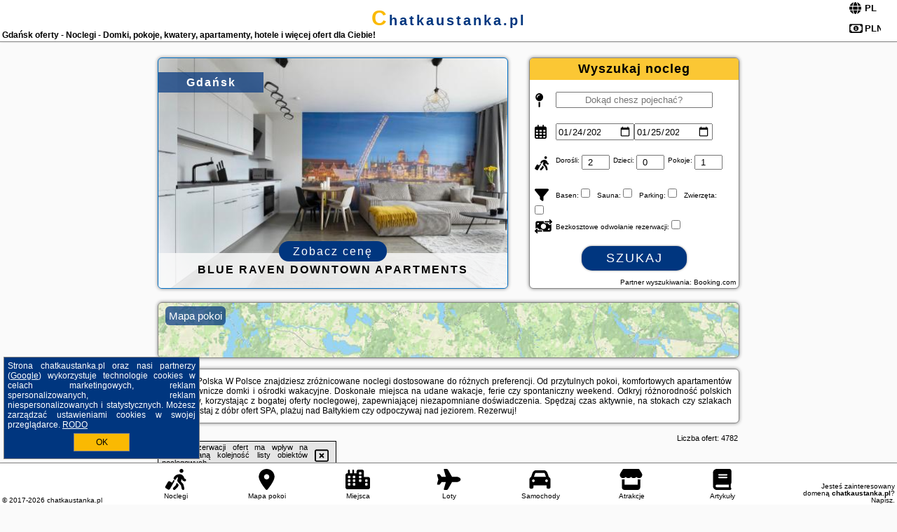

--- FILE ---
content_type: text/html; charset=UTF-8
request_url: https://chatkaustanka.pl/noclegi/gdansk/mieszkanie-przy-zielonej-bramie/3468457
body_size: 31655
content:
<!DOCTYPE HTML>

<html lang='pl'>

<head>
<meta charset='utf-8'><meta name='viewport' content='width=device-width, initial-scale=1'><meta name='author' content='chatkaustanka.pl *** PolskiePortale.pl Sp. z o.o.'><meta name='google-site-verification' content='yvOM56apBfNca763GbIkNf-b46wyC18X4afyYHSSMcQ'><link rel='canonical' href='https://chatkaustanka.pl/miejscowosc/gdansk'><link rel='sitemap' type='application/xml' title='Site Map' href='/sitemap.xml'><link rel='dns-prefetch' href='//q-xx.bstatic.com'><link rel='dns-prefetch' href='//api.maptiler.com'><link rel='dns-prefetch' href='//pagead2.googlesyndication.com'><link rel='dns-prefetch' href='//cdnjs.cloudflare.com'>
<link href='https://chatkaustanka.pl/favicon0.ico' rel='shortcut icon' type='image/x-icon'>
<meta name='robots' content='index, follow'><meta name='robots' content='max-image-preview:large'>
<meta name='keywords' content='Gdańsk, city, miejscowość, Polska, chatka u stanka, noclegi, pokoje, domki, apartamenty, ośrodki, pensjonaty, hotele, na weekend, ferie, wakacje, lato, rezerwacje, z dziećmi, planowanie, zwiedzanie, aktywnie, na rower, plażowanie, SPA, chatkaustanka.pl'>
<meta name='description' content='Hotele Polska Gdańsk Najlepsze okazje, doskonałe ceny i warunki pobytu w wybranych regionach Polski! Wybierz miejsce na swoje kolejne wakacje i rezerwuj online - wysoka jakość! ➡ chatkaustanka.pl'>
<title>Gdańsk oferty - Noclegi - Domki, pokoje, kwatery, apartamenty, hotele i więcej ofert dla Ciebie!</title>
<script src='https://code.jquery.com/jquery-3.6.0.min.js'></script><link href='/_css/affiliate7_min.css?0114' rel='stylesheet'>
<!-- Global site tag (gtag.js) - Google Analytics -->
<script async src="https://www.googletagmanager.com/gtag/js?id=G-450R68E3M3"></script>
<script>
  window.dataLayer = window.dataLayer || [];
  function gtag(){dataLayer.push(arguments);}
  gtag('js', new Date());
  gtag('config', 'G-450R68E3M3');
  gtag('config', 'UA-3412385-15');
  setTimeout("gtag('event', '30s', {'event_category':'chatkaustanka.pl', 'event_label':'site_read'});",30000);
</script>
<!-- END Global site tag (gtag.js) - Google Analytics -->
</head>
<body id='body' data-portalversion='7' data-testversion='A'>


<header><div id='siteDomain'><a href='/' title='home page' class='homePage'>chatkaustanka.pl</a></div><h1 id='siteTitle'><strong>Gdańsk oferty - Noclegi - Domki, pokoje, kwatery, apartamenty, hotele i więcej ofert dla Ciebie!</strong></h1><form method='post' action='#' id='langBox'><span><i class='fa-solid fa-globe'></i></span><select name='language' onchange="this.form.submit()"><option value='en' >EN</option><option value='es' >ES</option><option value='de' >DE</option><option value='fr' >FR</option><option value='it' >IT</option><option value='pl' SELECTED>PL</option><option value='pt' >PT</option></select></form>
<form method='post' action='#' id='currencyBox'><span><i class='fa-regular fa-money-bill-1'></i></span><select name='currency' onchange="this.form.submit()"><option value='ARS' >ARS</option><option value='BRL' >BRL</option><option value='CAD' >CAD</option><option value='CLP' >CLP</option><option value='COP' >COP</option><option value='EUR' >EUR</option><option value='GBP' >GBP</option><option value='INR' >INR</option><option value='PLN' SELECTED>PLN</option><option value='USD' >USD</option></select></form>
</header>

<main><a href='/noclegi/gdansk/rezerwuj/18735' class='boxOT boxRadius' title='' target='_blank' style='background-image:url("https://q-xx.bstatic.com/xdata/images/hotel/max500/579779576.jpg?k=d7d2219e804c9db5caebbbc159a58c79ba91fd73a95476abaff0e00464eeb153&o=&a=355109")'><p class='boxOT-place'>Gdańsk</p><p class='boxOT-name'>Blue Raven Downtown Apartments</p><p class='boxOT-book'><span class='boxOT-book-button'>Zobacz cenę</span></p></a><form method='post' action='/noclegi/szukaj/rezerwuj' id='offerSearchBox' class='boxRadius'><input type='hidden' id='searchBox-cityQueryShort' name='searchBox-cityQueryShort' value=''><input type='hidden' id='searchBox-cityQueryId' name='searchBox-cityQueryId' value='18'><input type='hidden' id='searchBox-cityQueryBgId' name='searchBox-cityQueryBgId' value='-501400'><p id='offerSearchBox-title'><strong>Wyszukaj nocleg</strong></p><p class='offerSearchBox-field' style='margin-top:45px;'><span class='offerSearchBox-icon'><i class='fa-solid fa-map-pin'></i></span><input type='text' value='' name='offerSearchBox-place' id='offerSearchBox-place' placeholder='Dokąd chesz pojechać?' title='Dokąd chesz pojechać?'></p><p class='offerSearchBox-field'><span class='offerSearchBox-icon'><i class='fa-regular fa-calendar-days'></i></span><input type='date' value='2026-01-24' min='2026-01-24' name='offerSearchBox-dateStart' id='offerSearchBox-dateStart' title='Zameldowanie'><input type='date' value='2026-01-25' min='2026-01-25' name='offerSearchBox-dateStop' id='offerSearchBox-dateStop' title='Wymeldowanie'></p><p class='offerSearchBox-field'><span class='offerSearchBox-icon'><i class='fa-solid fa-person-walking-luggage'></i></span><small>Dorośli: </small><input type='number' value='2' name='offerSearchBox-person' id='offerSearchBox-person' title='Dorośli'><small>Dzieci: </small><input type='number' value='0' name='offerSearchBox-child' id='offerSearchBox-child' title='Dzieci < 14'><small>Pokoje: </small><input type='number' value='1' name='offerSearchBox-room' id='offerSearchBox-room' title='Pokoje' required></p><p class='offerSearchBox-field'><span class='offerSearchBox-icon'><i class='fa-solid fa-filter'></i></span><small>Basen: </small><input type='checkbox' value='1' name='offerSearchBox-filter-basen' id='offerSearchBox-filter-basen' title='Basen' class='offerSearchBox-filter'><small>Sauna: </small><input type='checkbox' value='1' name='offerSearchBox-filter-sauna' id='offerSearchBox-filter-sauna' title='Sauna' class='offerSearchBox-filter'><small>Parking: </small><input type='checkbox' value='1' name='offerSearchBox-filter-parking' id='offerSearchBox-filter-parking' title='Parking' class='offerSearchBox-filter'><small>Zwierzęta: </small><input type='checkbox' value='1' name='offerSearchBox-filter-zwierzeta' id='offerSearchBox-filter-zwierzeta' title='Zwierzęta' class='offerSearchBox-filter'></p><p class='offerSearchBox-field'><span class='offerSearchBox-icon'><i class='fa-solid fa-money-bill-transfer'></i></span><small>Bezkosztowe odwołanie rezerwacji: </small><input type='checkbox' value='1' name='offerSearchBox-filter-odwolanie' id='offerSearchBox-filter-odwolanie' title='Bezkosztowe odwołanie rezerwacji' class='offerSearchBox-filter'></p><p id='offerSearchBox-searchArea'><button name='przycisk' value='Szukaj' id='offerSearchBox-search'>Szukaj</button></p><p id='offerSearchBox-partner'><small>Partner wyszukiwania: Booking.com</small></p></form>

<link rel='stylesheet' href='https://code.jquery.com/ui/1.13.2/themes/base/jquery-ui.css'><script src='https://code.jquery.com/ui/1.13.2/jquery-ui.min.js'></script>
          <script>
              $(function() {
                  $("#offerSearchBox-place").autocomplete({
                      source: function(request, response) {
                          $.ajax({
                              url: "/_lib/search_city.php",
                              method: "POST",
                              dataType: "json",
                              data: { citySearch: request.term, country: "pl" },
                              success: function(data) {
                                  response(data);
                              }
                          });
                      },
                      minLength: 3,
                      select: function(e, ui) {
                          $("#searchBox-cityQueryId").val(ui.item.id);
                          $("#searchBox-cityQueryBgId").val(ui.item.bg);
                          $("#searchBox-cityQueryShort").val(ui.item.sh);
                          $("#offerSearchBox-place").val(ui.item.value);
                          return false;
                      }
                     
                  });
                });
          </script>  
        <a href='/noclegi-mapa' id='mapsBanerBox' class='link boxRadius' style='background-image: url("https://chatkaustanka.pl/_img/go_to_map.jpg");' title='Mapa pokoi'><span class='boxRadius'>Mapa pokoi</span></a>
<div id='siteDescriptionBox' class='boxRadius'><h2>Gdańsk Polska W Polsce znajdziesz zróżnicowane noclegi dostosowane do różnych preferencji. Od przytulnych pokoi, komfortowych apartamentów po malownicze domki i ośrodki wakacyjne. Doskonałe miejsca na udane wakacje, ferie czy spontaniczny weekend. Odkryj różnorodność polskich regionów, korzystając z bogatej oferty noclegowej, zapewniającej niezapomniane doświadczenia. Spędzaj czas aktywnie, na stokach czy szlakach lub korzystaj z dóbr ofert SPA, plażuj nad Bałtykiem czy odpoczywaj nad jeziorem. Rezerwuj! </h2></div>
<div id='offerContainer'>
<div id='offersCount' data-count='1440'>Liczba ofert: <span>4782</span></div><div id='sortInfoBox'>Liczba rezerwacji ofert ma wpływ na prezentowaną kolejność listy obiektów noclegowych.<i class='fa-regular fa-rectangle-xmark sortInfoBox-close'></i></div>
<article class='offerBox offerItem offerItemShort' itemscope itemtype='https://schema.org/Hotel' data-lp='1' style='background-image:url("https://chatkaustanka.pl/_img/blank_photo.jpg")'><a href='/noclegi/gdansk/rezerwuj/38280' target='_blank' itemprop='url' class='offerPhoto' style='background-image:url("https://q-xx.bstatic.com/xdata/images/hotel/max250/363165042.jpg?k=ecd9021995ba53d35642b59b977b6fa1b06e51e1e6e92f69216ecae106942589&o=&a=355109")' title='[1] INA Rent - Przy Plaży- Nadmorski Dwór' rel='nofollow' onclick="gtag('event', 'Afiliacja', {'event_category':'BG', 'event_label':'zdjecie'});"></a>
<div class='offerDetails'><h5 class='offerName'><strong itemprop='name'>INA Rent - Przy Plaży- Nadmorski Dwór</strong></h5><h6 class='offerDestination' itemprop='address'><a href='/miejscowosc/gdansk' title='oferty Gdańsk' class='link'>Gdańsk</a></h6><p class='offerTerm' title='zobacz terminy'>&nbsp;<i class='far fa-calendar-alt'></i>  <a href='/noclegi/gdansk/rezerwuj/38280' target='_blank' class='link' title='różne terminy wycieczki do Gdańsk' rel='nofollow' onclick="gtag('event', 'Afiliacja', {'event_category':'BG', 'event_label':'terminy'});"><small>zobacz terminy</small></a></p><p class='offerCategory'>&nbsp;<a href='/noclegi/gdansk/ina-rent-przy-plazy-nadmorski-dwor/38280' title='oferta' class='offerCategory-link'><i class='fas fa-hotel'></i></a> apartamenty - mieszkania</p><p class='offerTravel'>&nbsp;<i class='fas fa-car'></i> dojazd własny</p><p class='offerRating'>&nbsp;<i class='fas fa-chart-line'></i> 8.8/10</p><a href='/noclegi/gdansk/ina-rent-przy-plazy-nadmorski-dwor/38280' target='_blank' class='lookLink' title='Wczasy - Polska' rel='nofollow' onclick="gtag('event', 'Afiliacja', {'event_category':'BG', 'event_label':'zobacz'});">Zobacz noclegi</a></div><div class='offerDetailsExtended'><p itemprop='address' itemscope itemtype='https://schema.org/PostalAddress'><strong itemprop='addressLocality'>Gdańsk</strong> - <span itemprop='streetAddress'>4 Nadmorski Dwór</span></p><div class='offerAdditionalOpinion'><h3><strong>Opinie INA Rent - Przy Plaży- Nadmorski Dwór</strong>: posiada <a href='/noclegi/gdansk/rezerwuj/38280' class='link' target='_blank' rel='nofollow' onclick="gtag('event', 'Afiliacja', {'event_category':'BG', 'event_label':'opinie'});">45 opinii</a> turystów</h3></div><div class='offerAdditionalInformation' itemprop='description'>Obiekt INA Rent - Przy Plaży- Nadmorski Dwór położony jest w miejscowości Gdańsk i oferuje dostęp do sauny. Odległość ważnych miejsc od obiektu: Stadion Energa Gdańsk – 2,9 km. Obiekt zapewnia ogród oraz bezpłatny prywatny parking. W okolicy w odległości niecały kilometr znajduje się Plaża Brzeźno.W apartamencie zapewniono balkon, sypialnię (1), salon z telewizorem z płaskim ekranem, kuchnię ze standardowym wyposażeniem, takim jak zmywarka i płyta kuchenna, a także łazienkę (1) z prysznicem. Goście mogą podziwiać widok na ogród.Odległość ważnych miejsc od obiektu: ...<br><br>Dodatkowe informacje o ofercie Polska - Gdańsk - INA Rent - Przy Plaży- Nadmorski Dwór, opinie wczasowiczów a także <b>wolne terminy</b> znajdują na stronie <a href='/noclegi/gdansk/rezerwuj/38280' class='link' target='_blank' rel='nofollow' onclick="gtag('event', 'Afiliacja', {'event_category':'BG', 'event_label':'hotel'});">naszego partnera</a>.<br><br></div></div><p class='idInfo' title='Oferta naszego partnera: Booking.com'>BG.38280</p></article>

<article class='offerBox offerItem offerItemShort' itemscope itemtype='https://schema.org/Hotel' data-lp='2' style='background-image:url("https://chatkaustanka.pl/_img/blank_photo.jpg")'><a href='/noclegi/gdansk/rezerwuj/13943' target='_blank' itemprop='url' class='offerPhoto' style='background-image:url("https://q-xx.bstatic.com/xdata/images/hotel/max250/153169212.jpg?k=47acc0a8ae23b9cc652e0693448b4a1d19db2776873bae31dec410a120f37d98&o=")' title='[2] Studio Słoneczne' rel='nofollow' onclick="gtag('event', 'Afiliacja', {'event_category':'BG', 'event_label':'zdjecie'});"></a>
<div class='offerDetails'><h5 class='offerName'><strong itemprop='name'>Studio Słoneczne</strong></h5><h6 class='offerDestination' itemprop='address'><a href='/miejscowosc/gdansk' title='oferty Gdańsk' class='link'>Gdańsk</a></h6><p class='offerTerm' title='zobacz terminy'>&nbsp;<i class='far fa-calendar-alt'></i>  <a href='/noclegi/gdansk/rezerwuj/13943' target='_blank' class='link' title='różne terminy wycieczki do Gdańsk' rel='nofollow' onclick="gtag('event', 'Afiliacja', {'event_category':'BG', 'event_label':'terminy'});"><small>zobacz terminy</small></a></p><p class='offerCategory'>&nbsp;<a href='/noclegi/gdansk/studio-sloneczne/13943' title='oferta' class='offerCategory-link'><i class='fas fa-hotel'></i></a> apartamenty - mieszkania</p><p class='offerTravel'>&nbsp;<i class='fas fa-car'></i> dojazd własny</p><p class='offerRating'>&nbsp;<i class='fas fa-chart-line'></i> 9.9/10</p><a href='/noclegi/gdansk/studio-sloneczne/13943' target='_blank' class='lookLink' title='Wczasy - Polska' rel='nofollow' onclick="gtag('event', 'Afiliacja', {'event_category':'BG', 'event_label':'zobacz'});">Zobacz noclegi</a></div><div class='offerDetailsExtended'><p itemprop='address' itemscope itemtype='https://schema.org/PostalAddress'><strong itemprop='addressLocality'>Gdańsk</strong> - <span itemprop='streetAddress'>ul.Mariana Kołodzieja 52/32</span></p><div class='offerAdditionalOpinion'><h3><strong>Opinie Studio Słoneczne</strong>: posiada <a href='/noclegi/gdansk/rezerwuj/13943' class='link' target='_blank' rel='nofollow' onclick="gtag('event', 'Afiliacja', {'event_category':'BG', 'event_label':'opinie'});">142 opinii</a> turystów</h3></div><div class='offerAdditionalInformation' itemprop='description'>Obiekt Studio Słoneczne usytuowany jest w miejscowości Gdańsk. Odległość ważnych miejsc od obiektu: Bazylika św. Mikołaja – 6,1 km, Brama Zielona – 6,1 km, Długie Pobrzeże – 6,3 km. Na miejscu zapewniono balkon, bezpłatny prywatny parking oraz bezpłatne Wi-Fi.W apartamencie zapewniono taras, sypialnię (1), salon z telewizorem z płaskim ekranem, kuchnię ze standardowym wyposażeniem, takim jak lodówka i zmywarka, a także łazienkę (1) z prysznicem. Goście mogą podziwiać widok na miasto. W apartamencie zapewniono ręczniki i pościel.Na terenie obiektu Studio Słoneczne ...<br><br>Dodatkowe informacje o ofercie Polska - Gdańsk - Studio Słoneczne, opinie wczasowiczów a także <b>wolne terminy</b> znajdują na stronie <a href='/noclegi/gdansk/rezerwuj/13943' class='link' target='_blank' rel='nofollow' onclick="gtag('event', 'Afiliacja', {'event_category':'BG', 'event_label':'hotel'});">naszego partnera</a>.<br><br></div></div><p class='idInfo' title='Oferta naszego partnera: Booking.com'>BG.13943</p></article>

<article class='offerBox offerItem offerItemShort' itemscope itemtype='https://schema.org/Hotel' data-lp='3' style='background-image:url("https://chatkaustanka.pl/_img/blank_photo.jpg")'><a href='/noclegi/gdansk/rezerwuj/112853' target='_blank' itemprop='url' class='offerPhoto' style='background-image:url("https://q-xx.bstatic.com/xdata/images/hotel/max250/258030058.jpg?k=02d04418fc69c9e339a017993d3ce04cfc508c7660add73a40b3a9e75618cb11&o=")' title='[3] Dragonfly Old Town Gdansk' rel='nofollow' onclick="gtag('event', 'Afiliacja', {'event_category':'BG', 'event_label':'zdjecie'});"></a>
<div class='offerDetails'><h5 class='offerName'><strong itemprop='name'>Dragonfly Old Town Gdansk</strong></h5><h6 class='offerDestination' itemprop='address'><a href='/miejscowosc/gdansk' title='oferty Gdańsk' class='link'>Gdańsk</a></h6><p class='offerTerm' title='zobacz terminy'>&nbsp;<i class='far fa-calendar-alt'></i>  <a href='/noclegi/gdansk/rezerwuj/112853' target='_blank' class='link' title='różne terminy wycieczki do Gdańsk' rel='nofollow' onclick="gtag('event', 'Afiliacja', {'event_category':'BG', 'event_label':'terminy'});"><small>zobacz terminy</small></a></p><p class='offerCategory'>&nbsp;<a href='/noclegi/gdansk/dragonfly-old-town-gdansk/112853' title='oferta' class='offerCategory-link'><i class='fas fa-hotel'></i></a> apartamenty - mieszkania</p><p class='offerTravel'>&nbsp;<i class='fas fa-car'></i> dojazd własny</p><p class='offerRating'>&nbsp;<i class='fas fa-chart-line'></i> 9.0/10</p><a href='/noclegi/gdansk/dragonfly-old-town-gdansk/112853' target='_blank' class='lookLink' title='Wczasy - Polska' rel='nofollow' onclick="gtag('event', 'Afiliacja', {'event_category':'BG', 'event_label':'zobacz'});">Zobacz noclegi</a></div><div class='offerDetailsExtended'><p itemprop='address' itemscope itemtype='https://schema.org/PostalAddress'><strong itemprop='addressLocality'>Gdańsk</strong> - <span itemprop='streetAddress'>6-7 Węglarska flat 6</span></p><div class='offerAdditionalOpinion'><h3><strong>Opinie Dragonfly Old Town Gdansk</strong>: posiada <a href='/noclegi/gdansk/rezerwuj/112853' class='link' target='_blank' rel='nofollow' onclick="gtag('event', 'Afiliacja', {'event_category':'BG', 'event_label':'opinie'});">50 opinii</a> turystów</h3></div><div class='offerAdditionalInformation' itemprop='description'>Obiekt Dragonfly Old Town Gdansk oferuje bezpłatne Wi-Fi oraz widok na miasto. Położony jest on w centralnej części miejscowości Gdańsk. Odległość ważnych miejsc od obiektu: Bazylika św. Mikołaja – kilka kroków od obiektu, Żuraw nad Motławą – 500 m. Apartament znajduje się w budynku z 1950 roku. W okolicy znajdują się ciekawe miejsca takie jak: Fontanna Neptuna ( 500 m), Długi Targ ( 600 m).W apartamencie do dyspozycji gości przygotowano sypialnię (1), kuchnię ze standardowym wyposażeniem, takim jak lodówka i zmywarka, a także łazienkę (1) z prysznicem. Wyposażenie ...<br><br>Dodatkowe informacje o ofercie Polska - Gdańsk - Dragonfly Old Town Gdansk, opinie wczasowiczów a także <b>wolne terminy</b> znajdują na stronie <a href='/noclegi/gdansk/rezerwuj/112853' class='link' target='_blank' rel='nofollow' onclick="gtag('event', 'Afiliacja', {'event_category':'BG', 'event_label':'hotel'});">naszego partnera</a>.<br><br></div></div><p class='idInfo' title='Oferta naszego partnera: Booking.com'>BG.112853</p></article>

<article class='offerBox offerItem offerItemShort' itemscope itemtype='https://schema.org/Hotel' data-lp='4' style='background-image:url("https://chatkaustanka.pl/_img/blank_photo.jpg")'><a href='/noclegi/gdansk/rezerwuj/40115' target='_blank' itemprop='url' class='offerPhoto' style='background-image:url("https://q-xx.bstatic.com/xdata/images/hotel/max250/373240790.jpg?k=7863752cdf78deabc7ab0582f53ce7b3e82d383278faa6aadf4173824d409fa1&o=")' title='[4] Apartament na urokliwym osiedlu Nadmorski Dwór' rel='nofollow' onclick="gtag('event', 'Afiliacja', {'event_category':'BG', 'event_label':'zdjecie'});"></a>
<div class='offerDetails'><h5 class='offerName'><strong itemprop='name'>Apartament na urokliwym osiedlu Nadmorski Dwór</strong></h5><h6 class='offerDestination' itemprop='address'><a href='/miejscowosc/gdansk' title='oferty Gdańsk' class='link'>Gdańsk</a></h6><p class='offerTerm' title='zobacz terminy'>&nbsp;<i class='far fa-calendar-alt'></i>  <a href='/noclegi/gdansk/rezerwuj/40115' target='_blank' class='link' title='różne terminy wycieczki do Gdańsk' rel='nofollow' onclick="gtag('event', 'Afiliacja', {'event_category':'BG', 'event_label':'terminy'});"><small>zobacz terminy</small></a></p><p class='offerCategory'>&nbsp;<a href='/noclegi/gdansk/apartament-na-urokliwym-osiedlu-nadmorski-dwor/40115' title='oferta' class='offerCategory-link'><i class='fas fa-hotel'></i></a> apartamenty - mieszkania</p><p class='offerTravel'>&nbsp;<i class='fas fa-car'></i> dojazd własny</p><p class='offerRating'>&nbsp;<i class='fas fa-chart-line'></i> 9.1/10</p><a href='/noclegi/gdansk/apartament-na-urokliwym-osiedlu-nadmorski-dwor/40115' target='_blank' class='lookLink' title='Wczasy - Polska' rel='nofollow' onclick="gtag('event', 'Afiliacja', {'event_category':'BG', 'event_label':'zobacz'});">Zobacz noclegi</a></div><div class='offerDetailsExtended'><p itemprop='address' itemscope itemtype='https://schema.org/PostalAddress'><strong itemprop='addressLocality'>Gdańsk</strong> - <span itemprop='streetAddress'>Nadmorski Dwór 34A/9</span></p><div class='offerAdditionalOpinion'><h3><strong>Opinie Apartament na urokliwym osiedlu Nadmorski Dwór</strong>: posiada <a href='/noclegi/gdansk/rezerwuj/40115' class='link' target='_blank' rel='nofollow' onclick="gtag('event', 'Afiliacja', {'event_category':'BG', 'event_label':'opinie'});">36 opinii</a> turystów</h3></div><div class='offerAdditionalInformation' itemprop='description'>Obiekt Apartament na urokliwym osiedlu Nadmorski Dwór położony jest w dzielnicy Brzeźno w miejscowości Gdańsk. Odległość ważnych miejsc od obiektu: Przystanek SKM Gdańsk Zaspa – 3,2 km, Stadion Energa Gdańsk – 3,3 km, Międzynarodowe Targi Gdańskie – 4 km. Obiekt zapewnia taras oraz bezpłatny prywatny parking. W okolicy w odległości niecały kilometr znajduje się Plaża Brzeźno.W apartamencie do dyspozycji gości przygotowano sypialnię (1), salon z telewizorem z płaskim ekranem, aneks kuchenny ze standardowym wyposażeniem, a także łazienkę (1) z wanną i suszarką ...<br><br>Dodatkowe informacje o ofercie Polska - Gdańsk - Apartament na urokliwym osiedlu Nadmorski Dwór, opinie wczasowiczów a także <b>wolne terminy</b> znajdują na stronie <a href='/noclegi/gdansk/rezerwuj/40115' class='link' target='_blank' rel='nofollow' onclick="gtag('event', 'Afiliacja', {'event_category':'BG', 'event_label':'hotel'});">naszego partnera</a>.<br><br></div></div><p class='idInfo' title='Oferta naszego partnera: Booking.com'>BG.40115</p></article>

<article class='offerBox offerItem offerItemShort' itemscope itemtype='https://schema.org/Hotel' data-lp='5' style='background-image:url("https://chatkaustanka.pl/_img/blank_photo.jpg")'><a href='/noclegi/gdansk/rezerwuj/71024' target='_blank' itemprop='url' class='offerPhoto' style='background-image:url("https://q-xx.bstatic.com/xdata/images/hotel/max250/587180784.jpg?k=d875e32ca446bbbbac40ed32d8a9fc6545e8d169e854fd8a4fe05668e18dc7c3&o=&a=355109")' title='[5] Elite Apartments Old Town Premium' rel='nofollow' onclick="gtag('event', 'Afiliacja', {'event_category':'BG', 'event_label':'zdjecie'});"></a>
<div class='offerDetails'><h5 class='offerName'><strong itemprop='name'>Elite Apartments Old Town Premium</strong></h5><h6 class='offerDestination' itemprop='address'><a href='/miejscowosc/gdansk' title='oferty Gdańsk' class='link'>Gdańsk</a></h6><p class='offerTerm' title='zobacz terminy'>&nbsp;<i class='far fa-calendar-alt'></i>  <a href='/noclegi/gdansk/rezerwuj/71024' target='_blank' class='link' title='różne terminy wycieczki do Gdańsk' rel='nofollow' onclick="gtag('event', 'Afiliacja', {'event_category':'BG', 'event_label':'terminy'});"><small>zobacz terminy</small></a></p><p class='offerCategory'>&nbsp;<a href='/noclegi/gdansk/elite-apartments-old-town-premium/71024' title='oferta' class='offerCategory-link'><i class='fas fa-hotel'></i></a> apartamenty - mieszkania</p><p class='offerTravel'>&nbsp;<i class='fas fa-car'></i> dojazd własny</p><p class='offerRating'>&nbsp;<i class='fas fa-chart-line'></i> 7.5/10</p><a href='/noclegi/gdansk/elite-apartments-old-town-premium/71024' target='_blank' class='lookLink' title='Wczasy - Polska' rel='nofollow' onclick="gtag('event', 'Afiliacja', {'event_category':'BG', 'event_label':'zobacz'});">Zobacz noclegi</a></div><div class='offerDetailsExtended'><p itemprop='address' itemscope itemtype='https://schema.org/PostalAddress'><strong itemprop='addressLocality'>Gdańsk</strong> - <span itemprop='streetAddress'>Podwale Staromiejskie 72</span></p><div class='offerAdditionalOpinion'><h3><strong>Opinie Elite Apartments Old Town Premium</strong>: posiada <a href='/noclegi/gdansk/rezerwuj/71024' class='link' target='_blank' rel='nofollow' onclick="gtag('event', 'Afiliacja', {'event_category':'BG', 'event_label':'opinie'});">48 opinii</a> turystów</h3></div><div class='offerAdditionalInformation' itemprop='description'>Obiekt Elite Apartments Old Town Premium położony jest w znakomitej lokalizacji w centrum miejscowości Gdańsk i oferuje bezpłatne Wi-Fi oraz widok na miasto. W pobliżu znajduje się: Bazylika św. Mikołaja, Żuraw nad Motławą i Muzeum II Wojny Światowej w Gdańsku.W każdej opcji zakwaterowania zapewniono część wypoczynkową z rozkładaną sofą i telewizorem z płaskim ekranem, aneks kuchenny z doskonałym wyposażeniem oraz jadalnią, sejf, a także prywatną łazienkę z suszarką do włosów. Wyposażenie obejmuje również lodówkę, zmywarkę, piekarnik i czajnik.W pobliżu obiektu ...<br><br>Dodatkowe informacje o ofercie Polska - Gdańsk - Elite Apartments Old Town Premium, opinie wczasowiczów a także <b>wolne terminy</b> znajdują na stronie <a href='/noclegi/gdansk/rezerwuj/71024' class='link' target='_blank' rel='nofollow' onclick="gtag('event', 'Afiliacja', {'event_category':'BG', 'event_label':'hotel'});">naszego partnera</a>.<br><br></div></div><p class='idInfo' title='Oferta naszego partnera: Booking.com'>BG.71024</p></article>
<article class='offerBox offerItem offerItemShort articleBox' style='height:110px;'><ins class='bookingaff' data-aid='2404677' data-target_aid='1210780' data-prod='banner' data-width='728' data-height='90' data-lang='pl'></ins>
            <script type='text/javascript'>
                (function(d, sc, u) {
                  var s = d.createElement(sc), p = d.getElementsByTagName(sc)[0];
                  s.type = 'text/javascript';
                  s.async = true;
                  s.src = u + '?v=' + (+new Date());
                  p.parentNode.insertBefore(s,p);
                  })(document, 'script', '//cf.bstatic.com/static/affiliate_base/js/flexiproduct.js');
            </script>        
          </article>
<article class='offerBox offerItem offerItemShort' itemscope itemtype='https://schema.org/Hotel' data-lp='6' style='background-image:url("https://chatkaustanka.pl/_img/blank_photo.jpg")'><a href='/noclegi/gdansk/rezerwuj/148749' target='_blank' itemprop='url' class='offerPhoto' style='background-image:url("https://q-xx.bstatic.com/xdata/images/hotel/max250/384533230.jpg?k=cdbd9c791c23279bea4d487b805f13163eeb89d4778d4648c18cd2929441accc&o=")' title='[6] SLASKA 12' rel='nofollow' onclick="gtag('event', 'Afiliacja', {'event_category':'BG', 'event_label':'zdjecie'});"></a>
<div class='offerDetails'><h5 class='offerName'><strong itemprop='name'>SLASKA 12</strong></h5><h6 class='offerDestination' itemprop='address'><a href='/miejscowosc/gdansk' title='oferty Gdańsk' class='link'>Gdańsk</a></h6><p class='offerTerm' title='zobacz terminy'>&nbsp;<i class='far fa-calendar-alt'></i>  <a href='/noclegi/gdansk/rezerwuj/148749' target='_blank' class='link' title='różne terminy wycieczki do Gdańsk' rel='nofollow' onclick="gtag('event', 'Afiliacja', {'event_category':'BG', 'event_label':'terminy'});"><small>zobacz terminy</small></a></p><p class='offerCategory'>&nbsp;<a href='/noclegi/gdansk/slaska-12/148749' title='oferta' class='offerCategory-link'><i class='fas fa-hotel'></i></a> apartamenty - mieszkania</p><p class='offerTravel'>&nbsp;<i class='fas fa-car'></i> dojazd własny</p><p class='offerRating'>&nbsp;<i class='fas fa-chart-line'></i> 8.8/10</p><a href='/noclegi/gdansk/slaska-12/148749' target='_blank' class='lookLink' title='Wczasy - Polska' rel='nofollow' onclick="gtag('event', 'Afiliacja', {'event_category':'BG', 'event_label':'zobacz'});">Zobacz noclegi</a></div><div class='offerDetailsExtended'><p itemprop='address' itemscope itemtype='https://schema.org/PostalAddress'><strong itemprop='addressLocality'>Gdańsk</strong> - <span itemprop='streetAddress'>12 Śląska</span></p><div class='offerAdditionalOpinion'><h3><strong>Opinie SLASKA 12</strong>: posiada <a href='/noclegi/gdansk/rezerwuj/148749' class='link' target='_blank' rel='nofollow' onclick="gtag('event', 'Afiliacja', {'event_category':'BG', 'event_label':'opinie'});">29 opinii</a> turystów</h3></div><div class='offerAdditionalInformation' itemprop='description'>Obiekt SLASKA 12 położony jest w dzielnicy Przymorze w miejscowości Gdańsk. Odległość ważnych miejsc od obiektu: Hala Olivia – niecały kilometr, Park Oliwski – 1,7 km, Archikatedra Oliwska – 1,9 km. Odległość ważnych miejsc od apartamentu: Zoo Gdańsk Oliwa – 3,1 km, Ergo Arena – 3,8 km.W apartamencie zapewniono sypialnię (1), aneks kuchenny z zmywarką oraz mikrofalówką, a także łazienkę (1) z prysznicem i suszarką do włosów. Goście mają do dyspozycji telewizor z płaskim ekranem.Odległość ważnych miejsc od obiektu: Przystanek SKM Gdańsk Zaspa – 3,8 km, ...<br><br>Dodatkowe informacje o ofercie Polska - Gdańsk - SLASKA 12, opinie wczasowiczów a także <b>wolne terminy</b> znajdują na stronie <a href='/noclegi/gdansk/rezerwuj/148749' class='link' target='_blank' rel='nofollow' onclick="gtag('event', 'Afiliacja', {'event_category':'BG', 'event_label':'hotel'});">naszego partnera</a>.<br><br></div></div><p class='idInfo' title='Oferta naszego partnera: Booking.com'>BG.148749</p></article>

<article class='offerBox offerItem offerItemShort' itemscope itemtype='https://schema.org/Hotel' data-lp='7' style='background-image:url("https://chatkaustanka.pl/_img/blank_photo.jpg")'><a href='/noclegi/gdansk/rezerwuj/89313' target='_blank' itemprop='url' class='offerPhoto' style='background-image:url("https://q-xx.bstatic.com/xdata/images/hotel/max250/677600896.jpg?k=9e1bf7bd903b5c2d11811a3fb76c0bfff879d033b7d2e92dd04e93c6e8122331&o=&a=355109")' title='[7] The Marien Apartments 1899 Timeless Elegance in the Heart of Gdańsk Wrzeszcz by Noclegi Renters' rel='nofollow' onclick="gtag('event', 'Afiliacja', {'event_category':'BG', 'event_label':'zdjecie'});"></a>
<div class='offerDetails'><h5 class='offerName'><strong itemprop='name'>The Marien Apartments 1899 Timeless Elegance in the Heart of Gdańsk Wrzeszcz ...</strong></h5><h6 class='offerDestination' itemprop='address'><a href='/miejscowosc/gdansk' title='oferty Gdańsk' class='link'>Gdańsk</a></h6><p class='offerTerm' title='zobacz terminy'>&nbsp;<i class='far fa-calendar-alt'></i>  <a href='/noclegi/gdansk/rezerwuj/89313' target='_blank' class='link' title='różne terminy wycieczki do Gdańsk' rel='nofollow' onclick="gtag('event', 'Afiliacja', {'event_category':'BG', 'event_label':'terminy'});"><small>zobacz terminy</small></a></p><p class='offerCategory'>&nbsp;<a href='/noclegi/gdansk/the-marien-apartments-1899-timeless-elegance-in-the-heart-of-gdansk-wrzeszcz-by-noclegi-renters/89313' title='oferta' class='offerCategory-link'><i class='fas fa-hotel'></i></a> apartamenty - mieszkania</p><p class='offerTravel'>&nbsp;<i class='fas fa-car'></i> dojazd własny</p><p class='offerRating'>&nbsp;<i class='fas fa-chart-line'></i> 6.8/10</p><a href='/noclegi/gdansk/the-marien-apartments-1899-timeless-elegance-in-the-heart-of-gdansk-wrzeszcz-by-noclegi-renters/89313' target='_blank' class='lookLink' title='Wczasy - Polska' rel='nofollow' onclick="gtag('event', 'Afiliacja', {'event_category':'BG', 'event_label':'zobacz'});">Zobacz noclegi</a></div><div class='offerDetailsExtended'><p itemprop='address' itemscope itemtype='https://schema.org/PostalAddress'><strong itemprop='addressLocality'>Gdańsk</strong> - <span itemprop='streetAddress'>Wajdeloty 18</span></p><div class='offerAdditionalOpinion'><h3><strong>Opinie The Marien Apartments 1899 Timeless Elegance in the Heart of Gdańsk Wrzeszcz ...</strong>: posiada <a href='/noclegi/gdansk/rezerwuj/89313' class='link' target='_blank' rel='nofollow' onclick="gtag('event', 'Afiliacja', {'event_category':'BG', 'event_label':'opinie'});">12 opinii</a> turystów</h3></div><div class='offerAdditionalInformation' itemprop='description'>Obiekt The Marien Apartments 1899 Timeless Elegance in the Heart of Gdańsk Wrzeszcz by Noclegi Renters położony jest w miejscowości Gdańsk i oferuje bezpłatne Wi-Fi. Odległość ważnych miejsc od obiektu: Przystanek SKM Gdańsk Zaspa – 1,7 km, Hala Olivia – 4 km.W każdej opcji zakwaterowania znajduje się aneks kuchenny z pełnym wyposażeniem, w tym lodówką, jak również część wypoczynkowa z rozkładaną sofą, telewizor z płaskim ekranem, pralka oraz prywatna łazienka z wanną i bezpłatnym zestawem kosmetyków. Wyposażenie obejmuje również zmywarkę, piekarnik, płytę ...<br><br>Dodatkowe informacje o ofercie Polska - Gdańsk - The Marien Apartments 1899 Timeless Elegance in the Heart of Gdańsk Wrzeszcz ..., opinie wczasowiczów a także <b>wolne terminy</b> znajdują na stronie <a href='/noclegi/gdansk/rezerwuj/89313' class='link' target='_blank' rel='nofollow' onclick="gtag('event', 'Afiliacja', {'event_category':'BG', 'event_label':'hotel'});">naszego partnera</a>.<br><br></div></div><p class='idInfo' title='Oferta naszego partnera: Booking.com'>BG.89313</p></article>

<article class='offerBox offerItem offerItemShort' itemscope itemtype='https://schema.org/Hotel' data-lp='8' style='background-image:url("https://chatkaustanka.pl/_img/blank_photo.jpg")'><a href='/noclegi/gdansk/rezerwuj/135499' target='_blank' itemprop='url' class='offerPhoto' style='background-image:url("https://q-xx.bstatic.com/xdata/images/hotel/max250/680197289.jpg?k=c6a0f8a5fa699074303aabe32e7fddd1974d10ab3c2afe27f80b8fe6c8a79b31&o=")' title='[8] NADMORSKIE BOHO Brzeźno przy plaży' rel='nofollow' onclick="gtag('event', 'Afiliacja', {'event_category':'BG', 'event_label':'zdjecie'});"></a>
<div class='offerDetails'><h5 class='offerName'><strong itemprop='name'>NADMORSKIE BOHO Brzeźno przy plaży</strong></h5><h6 class='offerDestination' itemprop='address'><a href='/miejscowosc/gdansk' title='oferty Gdańsk' class='link'>Gdańsk</a></h6><p class='offerTerm' title='zobacz terminy'>&nbsp;<i class='far fa-calendar-alt'></i>  <a href='/noclegi/gdansk/rezerwuj/135499' target='_blank' class='link' title='różne terminy wycieczki do Gdańsk' rel='nofollow' onclick="gtag('event', 'Afiliacja', {'event_category':'BG', 'event_label':'terminy'});"><small>zobacz terminy</small></a></p><p class='offerCategory'>&nbsp;<a href='/noclegi/gdansk/nadmorskie-boho-brzezno-przy-plazy/135499' title='oferta' class='offerCategory-link'><i class='fas fa-hotel'></i></a> apartamenty - mieszkania</p><p class='offerTravel'>&nbsp;<i class='fas fa-car'></i> dojazd własny</p><p class='offerRating'>&nbsp;<i class='fas fa-chart-line'></i> 9.8/10</p><a href='/noclegi/gdansk/nadmorskie-boho-brzezno-przy-plazy/135499' target='_blank' class='lookLink' title='Wczasy - Polska' rel='nofollow' onclick="gtag('event', 'Afiliacja', {'event_category':'BG', 'event_label':'zobacz'});">Zobacz noclegi</a></div><div class='offerDetailsExtended'><p itemprop='address' itemscope itemtype='https://schema.org/PostalAddress'><strong itemprop='addressLocality'>Gdańsk</strong> - <span itemprop='streetAddress'>Dworska 27A 54</span></p><div class='offerAdditionalOpinion'><h3><strong>Opinie NADMORSKIE BOHO Brzeźno przy plaży</strong>: posiada <a href='/noclegi/gdansk/rezerwuj/135499' class='link' target='_blank' rel='nofollow' onclick="gtag('event', 'Afiliacja', {'event_category':'BG', 'event_label':'opinie'});">9 opinii</a> turystów</h3></div><div class='offerAdditionalInformation' itemprop='description'>Obiekt NADMORSKIE BOHO Brzeźno przy plaży położony jest przy plaży w miejscowości Gdańsk. Odległość ważnych miejsc od obiektu: Plaża Brzeźno – niecały kilometr, Latarnia Morska Gdańsk Nowy Port – 2,7 km. Oferta obiektu obejmuje bezpłatne Wi-Fi, ogród, prywatną plażę oraz restaurację.W apartamencie zapewniono taras, kilka sypialni (2), salon z telewizorem z płaskim ekranem, kuchnię ze standardowym wyposażeniem, takim jak lodówka i zmywarka, a także kilka łazienek (2) z prysznicem. Goście mogą podziwiać widok na ogród. W obiekcie dostepny jest bezpłatny prywatny ...<br><br>Dodatkowe informacje o ofercie Polska - Gdańsk - NADMORSKIE BOHO Brzeźno przy plaży, opinie wczasowiczów a także <b>wolne terminy</b> znajdują na stronie <a href='/noclegi/gdansk/rezerwuj/135499' class='link' target='_blank' rel='nofollow' onclick="gtag('event', 'Afiliacja', {'event_category':'BG', 'event_label':'hotel'});">naszego partnera</a>.<br><br></div></div><p class='idInfo' title='Oferta naszego partnera: Booking.com'>BG.135499</p></article>

<article class='offerBox offerItem offerItemShort' itemscope itemtype='https://schema.org/Hotel' data-lp='9' style='background-image:url("https://chatkaustanka.pl/_img/blank_photo.jpg")'><a href='/noclegi/gdansk/rezerwuj/81725' target='_blank' itemprop='url' class='offerPhoto' style='background-image:url("https://q-xx.bstatic.com/xdata/images/hotel/max250/702402630.jpg?k=7e8deff2957964e2e955f12d08b131f9572ed0e088b813ef3c385fb2c2cc29f2&o=&a=355109")' title='[9] Granaria Premium Suites by Downtown Apartments' rel='nofollow' onclick="gtag('event', 'Afiliacja', {'event_category':'BG', 'event_label':'zdjecie'});"></a>
<div class='offerDetails'><h5 class='offerName'><strong itemprop='name'>Granaria Premium Suites by Downtown Apartments</strong></h5><h6 class='offerDestination' itemprop='address'><a href='/miejscowosc/gdansk' title='oferty Gdańsk' class='link'>Gdańsk</a></h6><p class='offerTerm' title='zobacz terminy'>&nbsp;<i class='far fa-calendar-alt'></i>  <a href='/noclegi/gdansk/rezerwuj/81725' target='_blank' class='link' title='różne terminy wycieczki do Gdańsk' rel='nofollow' onclick="gtag('event', 'Afiliacja', {'event_category':'BG', 'event_label':'terminy'});"><small>zobacz terminy</small></a></p><p class='offerCategory'>&nbsp;<a href='/noclegi/gdansk/granaria-premium-suites-by-downtown-apartments/81725' title='oferta' class='offerCategory-link'><i class='fas fa-hotel'></i></a> apartamenty - mieszkania</p><p class='offerTravel'>&nbsp;<i class='fas fa-car'></i> dojazd własny</p><p class='offerRating'>&nbsp;<i class='fas fa-chart-line'></i> 8.8/10</p><a href='/noclegi/gdansk/granaria-premium-suites-by-downtown-apartments/81725' target='_blank' class='lookLink' title='Wczasy - Polska' rel='nofollow' onclick="gtag('event', 'Afiliacja', {'event_category':'BG', 'event_label':'zobacz'});">Zobacz noclegi</a></div><div class='offerDetailsExtended'><p itemprop='address' itemscope itemtype='https://schema.org/PostalAddress'><strong itemprop='addressLocality'>Gdańsk</strong> - <span itemprop='streetAddress'>Chmielna 110</span></p><div class='offerAdditionalOpinion'><h3><strong>Opinie Granaria Premium Suites by Downtown Apartments</strong>: posiada <a href='/noclegi/gdansk/rezerwuj/81725' class='link' target='_blank' rel='nofollow' onclick="gtag('event', 'Afiliacja', {'event_category':'BG', 'event_label':'opinie'});">128 opinii</a> turystów</h3></div><div class='offerAdditionalInformation' itemprop='description'>Obiekt Granaria Premium Suites by Downtown Apartments położony jest w centrum miejscowości Gdańsk i oferuje różne opcje zakwaterowania, w których zapewniono bezpłatne Wi-Fi oraz część wypoczynkową. Odległość ważnych miejsc od obiektu: Centralne Muzeum Morskie – 700 m, Polska Filharmonia Bałtycka – niecały kilometr.W obiekcie zapewniono telewizor z płaskim ekranem oraz prywatną łazienkę z bezpłatnym zestawem kosmetyków, suszarką do włosów i prysznicem. Wyposażenie obejmuje także lodówkę, ekspres do kawy i czajnik.W okolicy panują doskonałe warunki do uprawiania ...<br><br>Dodatkowe informacje o ofercie Polska - Gdańsk - Granaria Premium Suites by Downtown Apartments, opinie wczasowiczów a także <b>wolne terminy</b> znajdują na stronie <a href='/noclegi/gdansk/rezerwuj/81725' class='link' target='_blank' rel='nofollow' onclick="gtag('event', 'Afiliacja', {'event_category':'BG', 'event_label':'hotel'});">naszego partnera</a>.<br><br></div></div><p class='idInfo' title='Oferta naszego partnera: Booking.com'>BG.81725</p></article>

<article class='offerBox offerItem offerItemShort' itemscope itemtype='https://schema.org/Hotel' data-lp='10' style='background-image:url("https://chatkaustanka.pl/_img/blank_photo.jpg")'><a href='/noclegi/gdansk/rezerwuj/18735' target='_blank' itemprop='url' class='offerPhoto' style='background-image:url("https://q-xx.bstatic.com/xdata/images/hotel/max250/579779576.jpg?k=d7d2219e804c9db5caebbbc159a58c79ba91fd73a95476abaff0e00464eeb153&o=&a=355109")' title='[10] Blue Raven Downtown Apartments' rel='nofollow' onclick="gtag('event', 'Afiliacja', {'event_category':'BG', 'event_label':'zdjecie'});"></a>
<div class='offerDetails'><h5 class='offerName'><strong itemprop='name'>Blue Raven Downtown Apartments</strong></h5><h6 class='offerDestination' itemprop='address'><a href='/miejscowosc/gdansk' title='oferty Gdańsk' class='link'>Gdańsk</a></h6><p class='offerTerm' title='zobacz terminy'>&nbsp;<i class='far fa-calendar-alt'></i>  <a href='/noclegi/gdansk/rezerwuj/18735' target='_blank' class='link' title='różne terminy wycieczki do Gdańsk' rel='nofollow' onclick="gtag('event', 'Afiliacja', {'event_category':'BG', 'event_label':'terminy'});"><small>zobacz terminy</small></a></p><p class='offerCategory'>&nbsp;<a href='/noclegi/gdansk/blue-raven-downtown-apartments/18735' title='oferta' class='offerCategory-link'><i class='fas fa-hotel'></i></a> apartamenty - mieszkania</p><p class='offerTravel'>&nbsp;<i class='fas fa-car'></i> dojazd własny</p><p class='offerRating'>&nbsp;<i class='fas fa-chart-line'></i> 9.6/10</p><a href='/noclegi/gdansk/blue-raven-downtown-apartments/18735' target='_blank' class='lookLink' title='Wczasy - Polska' rel='nofollow' onclick="gtag('event', 'Afiliacja', {'event_category':'BG', 'event_label':'zobacz'});">Zobacz noclegi</a></div><div class='offerDetailsExtended'><p itemprop='address' itemscope itemtype='https://schema.org/PostalAddress'><strong itemprop='addressLocality'>Gdańsk</strong> - <span itemprop='streetAddress'>Długa Grobla 8/43</span></p><div class='offerAdditionalOpinion'><h3><strong>Opinie Blue Raven Downtown Apartments</strong>: posiada <a href='/noclegi/gdansk/rezerwuj/18735' class='link' target='_blank' rel='nofollow' onclick="gtag('event', 'Afiliacja', {'event_category':'BG', 'event_label':'opinie'});">47 opinii</a> turystów</h3></div><div class='offerAdditionalInformation' itemprop='description'>Obiekt Blue Raven Downtown Apartments znajduje się w samym centrum miejscowości Gdańsk i zapewnia bezpłatne Wi-Fi, klimatyzację, a także ekspres do kawy oraz piekarnik. Odległość ważnych miejsc od obiektu: Centralne Muzeum Morskie – niecały kilometr. Na terenie obiektu znajduje się prywatny parking.W apartamencie zapewniono balkon, sypialnię (1), salon z telewizorem z płaskim ekranem, kuchnię ze standardowym wyposażeniem, takim jak lodówka i zmywarka, a także łazienkę (1) z prysznicem. Goście mogą podziwiać widok na miasto. W apartamencie zapewniono ręczniki i pościel.Na ...<br><br>Dodatkowe informacje o ofercie Polska - Gdańsk - Blue Raven Downtown Apartments, opinie wczasowiczów a także <b>wolne terminy</b> znajdują na stronie <a href='/noclegi/gdansk/rezerwuj/18735' class='link' target='_blank' rel='nofollow' onclick="gtag('event', 'Afiliacja', {'event_category':'BG', 'event_label':'hotel'});">naszego partnera</a>.<br><br></div></div><p class='idInfo' title='Oferta naszego partnera: Booking.com'>BG.18735</p></article>

<article class='offerBox offerItem offerItemShort' itemscope itemtype='https://schema.org/Hotel' data-lp='11' style='background-image:url("https://chatkaustanka.pl/_img/blank_photo.jpg")'><a href='/noclegi/gdansk/rezerwuj/146430' target='_blank' itemprop='url' class='offerPhoto' style='background-image:url("https://q-xx.bstatic.com/xdata/images/hotel/max250/782961442.jpg?k=fece41a9477fde4e906c33889231c1b30e1c09da61abd552ed43cb58d69850ae&o=")' title='[11] Elegant Apartments in Gdansk Center with Parking and Access to Viewing Terrace by Noclegi Renters' rel='nofollow' onclick="gtag('event', 'Afiliacja', {'event_category':'BG', 'event_label':'zdjecie'});"></a>
<div class='offerDetails'><h5 class='offerName'><strong itemprop='name'>Elegant Apartments in Gdansk Center with Parking and Access to Viewing ...</strong></h5><h6 class='offerDestination' itemprop='address'><a href='/miejscowosc/gdansk' title='oferty Gdańsk' class='link'>Gdańsk</a></h6><p class='offerTerm' title='zobacz terminy'>&nbsp;<i class='far fa-calendar-alt'></i>  <a href='/noclegi/gdansk/rezerwuj/146430' target='_blank' class='link' title='różne terminy wycieczki do Gdańsk' rel='nofollow' onclick="gtag('event', 'Afiliacja', {'event_category':'BG', 'event_label':'terminy'});"><small>zobacz terminy</small></a></p><p class='offerCategory'>&nbsp;<a href='/noclegi/gdansk/elegant-apartments-in-gdansk-center-with-parking-and-access-to-viewing-terrace-by-noclegi-renters/146430' title='oferta' class='offerCategory-link'><i class='fas fa-hotel'></i></a> apartamenty - mieszkania</p><p class='offerTravel'>&nbsp;<i class='fas fa-car'></i> dojazd własny</p><p class='offerRating'>&nbsp;<i class='fas fa-chart-line'></i> 9.7/10</p><a href='/noclegi/gdansk/elegant-apartments-in-gdansk-center-with-parking-and-access-to-viewing-terrace-by-noclegi-renters/146430' target='_blank' class='lookLink' title='Wczasy - Polska' rel='nofollow' onclick="gtag('event', 'Afiliacja', {'event_category':'BG', 'event_label':'zobacz'});">Zobacz noclegi</a></div><div class='offerDetailsExtended'><p itemprop='address' itemscope itemtype='https://schema.org/PostalAddress'><strong itemprop='addressLocality'>Gdańsk</strong> - <span itemprop='streetAddress'>Długie Ogrody 18G</span></p><div class='offerAdditionalOpinion'><h3><strong>Opinie Elegant Apartments in Gdansk Center with Parking and Access to Viewing ...</strong>: posiada <a href='/noclegi/gdansk/rezerwuj/146430' class='link' target='_blank' rel='nofollow' onclick="gtag('event', 'Afiliacja', {'event_category':'BG', 'event_label':'opinie'});">3 opinii</a> turystów</h3></div><div class='offerAdditionalInformation' itemprop='description'>Obiekt Elegant Apartments in Gdansk Center with Parking and Access to Viewing Terrace by Noclegi Renters położony jest w miejscowości Gdańsk w regionie pomorskie i zapewnia bezpłatne Wi-Fi, bezpłatny prywatny parking oraz dostęp do centrum fitness. W okolicy znajduje się: Centralne Muzeum Morskie i Polska Filharmonia Bałtycka.Każda opcja zakwaterowania ma balkon i wyposażona jest w telewizor z płaskim ekranem. We wszystkich opcjach znajduje się aneks kuchenny z pełnym wyposażeniem, w tym lodówką, jak również część wypoczynkowa z rozkładaną sofą oraz prywatna łazienka z ...<br><br>Dodatkowe informacje o ofercie Polska - Gdańsk - Elegant Apartments in Gdansk Center with Parking and Access to Viewing ..., opinie wczasowiczów a także <b>wolne terminy</b> znajdują na stronie <a href='/noclegi/gdansk/rezerwuj/146430' class='link' target='_blank' rel='nofollow' onclick="gtag('event', 'Afiliacja', {'event_category':'BG', 'event_label':'hotel'});">naszego partnera</a>.<br><br></div></div><p class='idInfo' title='Oferta naszego partnera: Booking.com'>BG.146430</p></article>

<article class='offerBox offerItem offerItemShort' itemscope itemtype='https://schema.org/Hotel' data-lp='12' style='background-image:url("https://chatkaustanka.pl/_img/blank_photo.jpg")'><a href='/noclegi/gdansk/rezerwuj/76707' target='_blank' itemprop='url' class='offerPhoto' style='background-image:url("https://q-xx.bstatic.com/xdata/images/hotel/max250/636611199.jpg?k=36bb3a1a689481f50e726ee560be94d1815c72adf57edbeffa48406b6fb2b388&o=")' title='[12] MMRent Mona Lisa Studio' rel='nofollow' onclick="gtag('event', 'Afiliacja', {'event_category':'BG', 'event_label':'zdjecie'});"></a>
<div class='offerDetails'><h5 class='offerName'><strong itemprop='name'>MMRent Mona Lisa Studio</strong></h5><h6 class='offerDestination' itemprop='address'><a href='/miejscowosc/gdansk' title='oferty Gdańsk' class='link'>Gdańsk</a></h6><p class='offerTerm' title='zobacz terminy'>&nbsp;<i class='far fa-calendar-alt'></i>  <a href='/noclegi/gdansk/rezerwuj/76707' target='_blank' class='link' title='różne terminy wycieczki do Gdańsk' rel='nofollow' onclick="gtag('event', 'Afiliacja', {'event_category':'BG', 'event_label':'terminy'});"><small>zobacz terminy</small></a></p><p class='offerCategory'>&nbsp;<a href='/noclegi/gdansk/mmrent-mona-lisa-studio/76707' title='oferta' class='offerCategory-link'><i class='fas fa-hotel'></i></a> apartamenty - mieszkania</p><p class='offerTravel'>&nbsp;<i class='fas fa-car'></i> dojazd własny</p><p class='offerRating'>&nbsp;<i class='fas fa-chart-line'></i> 7.5/10</p><a href='/noclegi/gdansk/mmrent-mona-lisa-studio/76707' target='_blank' class='lookLink' title='Wczasy - Polska' rel='nofollow' onclick="gtag('event', 'Afiliacja', {'event_category':'BG', 'event_label':'zobacz'});">Zobacz noclegi</a></div><div class='offerDetailsExtended'><p itemprop='address' itemscope itemtype='https://schema.org/PostalAddress'><strong itemprop='addressLocality'>Gdańsk</strong> - <span itemprop='streetAddress'>Grodzka 5</span></p><div class='offerAdditionalOpinion'><h3><strong>Opinie MMRent Mona Lisa Studio</strong>: posiada <a href='/noclegi/gdansk/rezerwuj/76707' class='link' target='_blank' rel='nofollow' onclick="gtag('event', 'Afiliacja', {'event_category':'BG', 'event_label':'opinie'});">34 opinii</a> turystów</h3></div><div class='offerAdditionalInformation' itemprop='description'>Obiekt MMRent Mona Lisa Studio położony jest w centrum miejscowości Gdańsk i oferuje bezpłatne Wi-Fi. Odległość ważnych miejsc od obiektu: Muzeum II Wojny Światowej w Gdańsku – 500 m, Bazylika św. Mikołaja – 600 m. Odległość ważnych miejsc od apartamentu: Fontanna Neptuna – niecały kilometr, Długi Targ – 800 m.W apartamencie zapewniono sypialnię (1), aneks kuchenny z pełnym wyposażeniem, w tym płytą kuchenną, a także łazienkę (1) z prysznicem i suszarką do włosów.W pobliżu obiektu MMRent Mona Lisa Studio znajdują się liczne atrakcje, takie jak Żuraw nad ...<br><br>Dodatkowe informacje o ofercie Polska - Gdańsk - MMRent Mona Lisa Studio, opinie wczasowiczów a także <b>wolne terminy</b> znajdują na stronie <a href='/noclegi/gdansk/rezerwuj/76707' class='link' target='_blank' rel='nofollow' onclick="gtag('event', 'Afiliacja', {'event_category':'BG', 'event_label':'hotel'});">naszego partnera</a>.<br><br></div></div><p class='idInfo' title='Oferta naszego partnera: Booking.com'>BG.76707</p></article>

<article class='offerBox offerItem offerItemShort' itemscope itemtype='https://schema.org/Hotel' data-lp='13' style='background-image:url("https://chatkaustanka.pl/_img/blank_photo.jpg")'><a href='/noclegi/gdansk/rezerwuj/123686' target='_blank' itemprop='url' class='offerPhoto' style='background-image:url("https://q-xx.bstatic.com/xdata/images/hotel/max250/738711790.jpg?k=d05113b621c837a86a311b108b1a95eda1e1f586fb3b6a1680b1a4b4474be0d7&o=&a=355109")' title='[13] Bursztynowy Apartament 3 Nadmotławie Gdańsk Śródmieście' rel='nofollow' onclick="gtag('event', 'Afiliacja', {'event_category':'BG', 'event_label':'zdjecie'});"></a>
<div class='offerDetails'><h5 class='offerName'><strong itemprop='name'>Bursztynowy Apartament 3 Nadmotławie Gdańsk Śródmieście</strong></h5><h6 class='offerDestination' itemprop='address'><a href='/miejscowosc/gdansk' title='oferty Gdańsk' class='link'>Gdańsk</a></h6><p class='offerTerm' title='zobacz terminy'>&nbsp;<i class='far fa-calendar-alt'></i>  <a href='/noclegi/gdansk/rezerwuj/123686' target='_blank' class='link' title='różne terminy wycieczki do Gdańsk' rel='nofollow' onclick="gtag('event', 'Afiliacja', {'event_category':'BG', 'event_label':'terminy'});"><small>zobacz terminy</small></a></p><p class='offerCategory'>&nbsp;<a href='/noclegi/gdansk/bursztynowy-apartament-3-nadmotlawie-gdansk-srodmiescie/123686' title='oferta' class='offerCategory-link'><i class='fas fa-hotel'></i></a> apartamenty - mieszkania</p><p class='offerTravel'>&nbsp;<i class='fas fa-car'></i> dojazd własny</p><p class='offerRating'>&nbsp;<i class='fas fa-chart-line'></i> 9.6/10</p><a href='/noclegi/gdansk/bursztynowy-apartament-3-nadmotlawie-gdansk-srodmiescie/123686' target='_blank' class='lookLink' title='Wczasy - Polska' rel='nofollow' onclick="gtag('event', 'Afiliacja', {'event_category':'BG', 'event_label':'zobacz'});">Zobacz noclegi</a></div><div class='offerDetailsExtended'><p itemprop='address' itemscope itemtype='https://schema.org/PostalAddress'><strong itemprop='addressLocality'>Gdańsk</strong> - <span itemprop='streetAddress'>Sienna Grobla 6d/97 Piętro 3</span></p><div class='offerAdditionalOpinion'><h3><strong>Opinie Bursztynowy Apartament 3 Nadmotławie Gdańsk Śródmieście</strong>: posiada <a href='/noclegi/gdansk/rezerwuj/123686' class='link' target='_blank' rel='nofollow' onclick="gtag('event', 'Afiliacja', {'event_category':'BG', 'event_label':'opinie'});">8 opinii</a> turystów</h3></div><div class='offerAdditionalInformation' itemprop='description'>Obiekt Bursztynowy Apartament 3 Nadmotławie Gdańsk Śródmieście usytuowany jest w centrum miejscowości Gdańsk i oferuje saunę. Na terenie obiektu dostępny jest prywatny parking.W apartamencie z 1 sypialnią zapewniono bezpłatne Wi-Fi, telewizor z płaskim ekranem, pralkę oraz kuchnię z lodówką i zmywarką. W apartamencie zapewniono ręczniki i pościel.W pobliżu obiektu Bursztynowy Apartament 3 Nadmotławie Gdańsk Śródmieście znajdują się liczne atrakcje, takie jak Polska Filharmonia Bałtycka, Centralne Muzeum Morskie i Brama Zielona. Lotnisko Lotnisko Gdańsk-Rębiechowo znajduje ...<br><br>Dodatkowe informacje o ofercie Polska - Gdańsk - Bursztynowy Apartament 3 Nadmotławie Gdańsk Śródmieście, opinie wczasowiczów a także <b>wolne terminy</b> znajdują na stronie <a href='/noclegi/gdansk/rezerwuj/123686' class='link' target='_blank' rel='nofollow' onclick="gtag('event', 'Afiliacja', {'event_category':'BG', 'event_label':'hotel'});">naszego partnera</a>.<br><br></div></div><p class='idInfo' title='Oferta naszego partnera: Booking.com'>BG.123686</p></article>

<article class='offerBox offerItem offerItemShort' itemscope itemtype='https://schema.org/Hotel' data-lp='14' style='background-image:url("https://chatkaustanka.pl/_img/blank_photo.jpg")'><a href='/noclegi/gdansk/rezerwuj/16068' target='_blank' itemprop='url' class='offerPhoto' style='background-image:url("https://q-xx.bstatic.com/xdata/images/hotel/max250/159161538.jpg?k=356af9ff77c2d3abc7c7b8fa3160f43677e804bc64a0b2e573bf84cea004a393&o=&a=355109")' title='[14] Elite Apartments by the River' rel='nofollow' onclick="gtag('event', 'Afiliacja', {'event_category':'BG', 'event_label':'zdjecie'});"></a>
<div class='offerDetails'><h5 class='offerName'><strong itemprop='name'>Elite Apartments by the River</strong></h5><h6 class='offerDestination' itemprop='address'><a href='/miejscowosc/gdansk' title='oferty Gdańsk' class='link'>Gdańsk</a></h6><p class='offerTerm' title='zobacz terminy'>&nbsp;<i class='far fa-calendar-alt'></i>  <a href='/noclegi/gdansk/rezerwuj/16068' target='_blank' class='link' title='różne terminy wycieczki do Gdańsk' rel='nofollow' onclick="gtag('event', 'Afiliacja', {'event_category':'BG', 'event_label':'terminy'});"><small>zobacz terminy</small></a></p><p class='offerCategory'>&nbsp;<a href='/noclegi/gdansk/elite-apartments-by-the-river/16068' title='oferta' class='offerCategory-link'><i class='fas fa-hotel'></i></a> apartamenty - mieszkania</p><p class='offerTravel'>&nbsp;<i class='fas fa-car'></i> dojazd własny</p><p class='offerRating'>&nbsp;<i class='fas fa-chart-line'></i> 7.8/10</p><a href='/noclegi/gdansk/elite-apartments-by-the-river/16068' target='_blank' class='lookLink' title='Wczasy - Polska' rel='nofollow' onclick="gtag('event', 'Afiliacja', {'event_category':'BG', 'event_label':'zobacz'});">Zobacz noclegi</a></div><div class='offerDetailsExtended'><p itemprop='address' itemscope itemtype='https://schema.org/PostalAddress'><strong itemprop='addressLocality'>Gdańsk</strong> - <span itemprop='streetAddress'>18B Toruńska</span></p><div class='offerAdditionalOpinion'><h3><strong>Opinie Elite Apartments by the River</strong>: posiada <a href='/noclegi/gdansk/rezerwuj/16068' class='link' target='_blank' rel='nofollow' onclick="gtag('event', 'Afiliacja', {'event_category':'BG', 'event_label':'opinie'});">92 opinii</a> turystów</h3></div><div class='offerAdditionalInformation' itemprop='description'>Obiekt Elite Apartments by the River usytuowany jest w samym sercu miejscowości Gdańsk. Odległość ważnych miejsc od obiektu: Długie Pobrzeże – 1,1 km, Fontanna Neptuna – 1,1 km. Obiekt zapewnia bezpłatne Wi-Fi oraz bezpłatny transfer lotniskowy. W odległości niecały kilometr znajduje się Brama Zielona.W apartamencie zapewniono balkon, sypialnię (1), salon z telewizorem z płaskim ekranem, kuchnię ze standardowym wyposażeniem, takim jak lodówka i zmywarka, a także łazienkę (1) z prysznicem. Goście mogą podziwiać widok na miasto. W apartamencie zapewniono ręczniki i pościel.Na ...<br><br>Dodatkowe informacje o ofercie Polska - Gdańsk - Elite Apartments by the River, opinie wczasowiczów a także <b>wolne terminy</b> znajdują na stronie <a href='/noclegi/gdansk/rezerwuj/16068' class='link' target='_blank' rel='nofollow' onclick="gtag('event', 'Afiliacja', {'event_category':'BG', 'event_label':'hotel'});">naszego partnera</a>.<br><br></div></div><p class='idInfo' title='Oferta naszego partnera: Booking.com'>BG.16068</p></article>

<article class='offerBox offerItem offerItemShort' itemscope itemtype='https://schema.org/Hotel' data-lp='15' style='background-image:url("https://chatkaustanka.pl/_img/blank_photo.jpg")'><a href='/noclegi/gdansk/rezerwuj/38216' target='_blank' itemprop='url' class='offerPhoto' style='background-image:url("https://q-xx.bstatic.com/xdata/images/hotel/max250/389751363.jpg?k=c36506c9cc1686e69b0796e94be3c083b3e62496eedf8f26cacaed3bb9e7bc4c&o=&a=355109")' title='[15] Apartament Angielska Grobla 139' rel='nofollow' onclick="gtag('event', 'Afiliacja', {'event_category':'BG', 'event_label':'zdjecie'});"></a>
<div class='offerDetails'><h5 class='offerName'><strong itemprop='name'>Apartament Angielska Grobla 139</strong></h5><h6 class='offerDestination' itemprop='address'><a href='/miejscowosc/gdansk' title='oferty Gdańsk' class='link'>Gdańsk</a></h6><p class='offerTerm' title='zobacz terminy'>&nbsp;<i class='far fa-calendar-alt'></i>  <a href='/noclegi/gdansk/rezerwuj/38216' target='_blank' class='link' title='różne terminy wycieczki do Gdańsk' rel='nofollow' onclick="gtag('event', 'Afiliacja', {'event_category':'BG', 'event_label':'terminy'});"><small>zobacz terminy</small></a></p><p class='offerCategory'>&nbsp;<a href='/noclegi/gdansk/apartament-angielska-grobla-139/38216' title='oferta' class='offerCategory-link'><i class='fas fa-hotel'></i></a> apartamenty - mieszkania</p><p class='offerTravel'>&nbsp;<i class='fas fa-car'></i> dojazd własny</p><p class='offerRating'>&nbsp;<i class='fas fa-chart-line'></i> 9.5/10</p><a href='/noclegi/gdansk/apartament-angielska-grobla-139/38216' target='_blank' class='lookLink' title='Wczasy - Polska' rel='nofollow' onclick="gtag('event', 'Afiliacja', {'event_category':'BG', 'event_label':'zobacz'});">Zobacz noclegi</a></div><div class='offerDetailsExtended'><p itemprop='address' itemscope itemtype='https://schema.org/PostalAddress'><strong itemprop='addressLocality'>Gdańsk</strong> - <span itemprop='streetAddress'>ul. Angielska Grobla 5/139</span></p><div class='offerAdditionalOpinion'><h3><strong>Opinie Apartament Angielska Grobla 139</strong>: posiada <a href='/noclegi/gdansk/rezerwuj/38216' class='link' target='_blank' rel='nofollow' onclick="gtag('event', 'Afiliacja', {'event_category':'BG', 'event_label':'opinie'});">72 opinii</a> turystów</h3></div><div class='offerAdditionalInformation' itemprop='description'>Obiekt Apartament Angielska Grobla 139, znajdujący się w znakomitej lokalizacji w centrum miejscowości Gdańsk, zapewnia ogród. Oferta apartamentu obejmuje bezpłatny prywatny parking, całodobową recepcję oraz bezpłatne Wi-Fi.W apartamencie do dyspozycji gości przygotowano sypialnię (1), jadalnię, kuchnię z lodówką oraz salon. Wyposażenie obejmuje też telewizor z płaskim ekranem z dostępem do kanałów kablowych. W apartamencie zapewniono ręczniki i pościel.Na terenie obiektu Apartament Angielska Grobla 139 znajduje się taras słoneczny i plac zabaw.W pobliżu obiektu Apartament ...<br><br>Dodatkowe informacje o ofercie Polska - Gdańsk - Apartament Angielska Grobla 139, opinie wczasowiczów a także <b>wolne terminy</b> znajdują na stronie <a href='/noclegi/gdansk/rezerwuj/38216' class='link' target='_blank' rel='nofollow' onclick="gtag('event', 'Afiliacja', {'event_category':'BG', 'event_label':'hotel'});">naszego partnera</a>.<br><br></div></div><p class='idInfo' title='Oferta naszego partnera: Booking.com'>BG.38216</p></article>

<article class='offerBox offerItem offerItemShort' itemscope itemtype='https://schema.org/Hotel' data-lp='16' style='background-image:url("https://chatkaustanka.pl/_img/blank_photo.jpg")'><a href='/noclegi/gdansk/rezerwuj/155053' target='_blank' itemprop='url' class='offerPhoto' style='background-image:url("https://q-xx.bstatic.com/xdata/images/hotel/max250/708138570.jpg?k=f2fe32b70f8c10202815cf2a0af673b9e04e871660c828ac4ca916cd9d374633&o=&a=355109")' title='[16] Apartament Glam' rel='nofollow' onclick="gtag('event', 'Afiliacja', {'event_category':'BG', 'event_label':'zdjecie'});"></a>
<div class='offerDetails'><h5 class='offerName'><strong itemprop='name'>Apartament Glam</strong></h5><h6 class='offerDestination' itemprop='address'><a href='/miejscowosc/gdansk' title='oferty Gdańsk' class='link'>Gdańsk</a></h6><p class='offerTerm' title='zobacz terminy'>&nbsp;<i class='far fa-calendar-alt'></i>  <a href='/noclegi/gdansk/rezerwuj/155053' target='_blank' class='link' title='różne terminy wycieczki do Gdańsk' rel='nofollow' onclick="gtag('event', 'Afiliacja', {'event_category':'BG', 'event_label':'terminy'});"><small>zobacz terminy</small></a></p><p class='offerCategory'>&nbsp;<a href='/noclegi/gdansk/apartament-glam/155053' title='oferta' class='offerCategory-link'><i class='fas fa-hotel'></i></a> apartamenty - mieszkania</p><p class='offerTravel'>&nbsp;<i class='fas fa-car'></i> dojazd własny</p><p class='offerRating'>&nbsp;<i class='fas fa-chart-line'></i> 9.0/10</p><a href='/noclegi/gdansk/apartament-glam/155053' target='_blank' class='lookLink' title='Wczasy - Polska' rel='nofollow' onclick="gtag('event', 'Afiliacja', {'event_category':'BG', 'event_label':'zobacz'});">Zobacz noclegi</a></div><div class='offerDetailsExtended'><p itemprop='address' itemscope itemtype='https://schema.org/PostalAddress'><strong itemprop='addressLocality'>Gdańsk</strong> - <span itemprop='streetAddress'>aleja Rzeczypospolitej 1D Rzeczypospolitej 1D/90</span></p><div class='offerAdditionalOpinion'><h3><strong>Opinie Apartament Glam</strong>: posiada <a href='/noclegi/gdansk/rezerwuj/155053' class='link' target='_blank' rel='nofollow' onclick="gtag('event', 'Afiliacja', {'event_category':'BG', 'event_label':'opinie'});">3 opinii</a> turystów</h3></div><div class='offerAdditionalInformation' itemprop='description'>Obiekt Apartament Glam, położony w miejscowości Gdańsk, oferuje takie udogodnienia, jak bezpłatne Wi-Fi oraz telewizor z płaskim ekranem. Odległość ważnych miejsc od obiektu: Plaża Brzeźno – 2,4 km, Hala Olivia – 1,5 km. Odległość ważnych miejsc od apartamentu: Przystanek SKM Gdańsk Zaspa – 1,9 km, Ergo Arena – 3,3 km.W apartamencie do dyspozycji gości przygotowano balkon, sypialnię (1), salon oraz kuchnię z doskonałym wyposażeniem, w tym lodówką i zmywarką. W apartamencie zapewniono ręczniki i pościel.Odległość ważnych miejsc od obiektu: Park Oliwski – ...<br><br>Dodatkowe informacje o ofercie Polska - Gdańsk - Apartament Glam, opinie wczasowiczów a także <b>wolne terminy</b> znajdują na stronie <a href='/noclegi/gdansk/rezerwuj/155053' class='link' target='_blank' rel='nofollow' onclick="gtag('event', 'Afiliacja', {'event_category':'BG', 'event_label':'hotel'});">naszego partnera</a>.<br><br></div></div><p class='idInfo' title='Oferta naszego partnera: Booking.com'>BG.155053</p></article>

<article class='offerBox offerItem offerItemShort' itemscope itemtype='https://schema.org/Hotel' data-lp='17' style='background-image:url("https://chatkaustanka.pl/_img/blank_photo.jpg")'><a href='/noclegi/gdansk/rezerwuj/88190' target='_blank' itemprop='url' class='offerPhoto' style='background-image:url("https://q-xx.bstatic.com/xdata/images/hotel/max250/507018394.jpg?k=380c3b88d28f13a4b4ffa290d995395f0388d9b40a1cca0f01b5b7842b07bf3b&o=&a=355109")' title='[17] Stare Miasto Węglarska' rel='nofollow' onclick="gtag('event', 'Afiliacja', {'event_category':'BG', 'event_label':'zdjecie'});"></a>
<div class='offerDetails'><h5 class='offerName'><strong itemprop='name'>Stare Miasto Węglarska</strong></h5><h6 class='offerDestination' itemprop='address'><a href='/miejscowosc/gdansk' title='oferty Gdańsk' class='link'>Gdańsk</a></h6><p class='offerTerm' title='zobacz terminy'>&nbsp;<i class='far fa-calendar-alt'></i>  <a href='/noclegi/gdansk/rezerwuj/88190' target='_blank' class='link' title='różne terminy wycieczki do Gdańsk' rel='nofollow' onclick="gtag('event', 'Afiliacja', {'event_category':'BG', 'event_label':'terminy'});"><small>zobacz terminy</small></a></p><p class='offerCategory'>&nbsp;<a href='/noclegi/gdansk/stare-miasto-weglarska/88190' title='oferta' class='offerCategory-link'><i class='fas fa-hotel'></i></a> apartamenty - mieszkania</p><p class='offerTravel'>&nbsp;<i class='fas fa-car'></i> dojazd własny</p><p class='offerRating'>&nbsp;<i class='fas fa-chart-line'></i> 9.0/10</p><a href='/noclegi/gdansk/stare-miasto-weglarska/88190' target='_blank' class='lookLink' title='Wczasy - Polska' rel='nofollow' onclick="gtag('event', 'Afiliacja', {'event_category':'BG', 'event_label':'zobacz'});">Zobacz noclegi</a></div><div class='offerDetailsExtended'><p itemprop='address' itemscope itemtype='https://schema.org/PostalAddress'><strong itemprop='addressLocality'>Gdańsk</strong> - <span itemprop='streetAddress'>1/4 Węglarska mieszkanie 10</span></p><div class='offerAdditionalOpinion'><h3><strong>Opinie Stare Miasto Węglarska</strong>: posiada <a href='/noclegi/gdansk/rezerwuj/88190' class='link' target='_blank' rel='nofollow' onclick="gtag('event', 'Afiliacja', {'event_category':'BG', 'event_label':'opinie'});">33 opinii</a> turystów</h3></div><div class='offerAdditionalInformation' itemprop='description'>Obiekt Stare Miasto Węglarska położony jest w centrum miejscowości Gdańsk i oferuje bezpłatne Wi-Fi. Odległość ważnych miejsc od obiektu: Bazylika św. Mikołaja – kilka kroków od obiektu, Żuraw nad Motławą – 600 m. Apartament znajduje się w budynku z 1950 roku. W okolicy znajdują się ciekawe miejsca takie jak: Fontanna Neptuna ( 500 m), Długi Targ ( 600 m).Oferta apartamentu obejmuje sypialnię (1), salon, aneks kuchenny z pełnym wyposażeniem, w tym lodówką i ekspresem do kawy, a także łazienkę (1) z prysznicem oraz bezpłatnym zestawem kosmetyków. W apartamencie ...<br><br>Dodatkowe informacje o ofercie Polska - Gdańsk - Stare Miasto Węglarska, opinie wczasowiczów a także <b>wolne terminy</b> znajdują na stronie <a href='/noclegi/gdansk/rezerwuj/88190' class='link' target='_blank' rel='nofollow' onclick="gtag('event', 'Afiliacja', {'event_category':'BG', 'event_label':'hotel'});">naszego partnera</a>.<br><br></div></div><p class='idInfo' title='Oferta naszego partnera: Booking.com'>BG.88190</p></article>
<!-- Box elastyczny portale SEO --><ins class='adsbygoogle' style='display:block; margin-top:15px; height:170px;' data-ad-client='ca-pub-6460175736944505' data-ad-slot='9208274054' data-ad-format='auto' data-full-width-responsive='true'></ins><script>(adsbygoogle = window.adsbygoogle || []).push({});</script>


<article class='offerBox offerItem offerItemShort offerItemStop' itemscope itemtype='https://schema.org/Hotel' data-lp='18' data-last='20' style='background-image:url("https://chatkaustanka.pl/_img/blank_photo.jpg")'><a href='/noclegi/gdansk/rezerwuj/14288' target='_blank' itemprop='url' class='offerPhoto' style='background-image:url("https://q-xx.bstatic.com/xdata/images/hotel/max250/153207140.jpg?k=e5e556de5e7be31e9fadf2cd57cd1a78f1d8033c2cda24b4674228b04a4f6b73&o=&a=355109")' title='[18] Apartament Seagull' rel='nofollow' onclick="gtag('event', 'Afiliacja', {'event_category':'BG', 'event_label':'zdjecie'});"></a>
<div class='offerDetails'><h5 class='offerName'><strong itemprop='name'>Apartament Seagull</strong></h5><h6 class='offerDestination' itemprop='address'><a href='/miejscowosc/gdansk' title='oferty Gdańsk' class='link'>Gdańsk</a></h6><p class='offerTerm' title='zobacz terminy'>&nbsp;<i class='far fa-calendar-alt'></i>  <a href='/noclegi/gdansk/rezerwuj/14288' target='_blank' class='link' title='różne terminy wycieczki do Gdańsk' rel='nofollow' onclick="gtag('event', 'Afiliacja', {'event_category':'BG', 'event_label':'terminy'});"><small>zobacz terminy</small></a></p><p class='offerCategory'>&nbsp;<a href='/noclegi/gdansk/apartament-seagull/14288' title='oferta' class='offerCategory-link'><i class='fas fa-hotel'></i></a> apartamenty - mieszkania</p><p class='offerTravel'>&nbsp;<i class='fas fa-car'></i> dojazd własny</p><p class='offerRating'>&nbsp;<i class='fas fa-chart-line'></i> 9.4/10</p><a href='/noclegi/gdansk/apartament-seagull/14288' target='_blank' class='lookLink' title='Wczasy - Polska' rel='nofollow' onclick="gtag('event', 'Afiliacja', {'event_category':'BG', 'event_label':'zobacz'});">Zobacz noclegi</a></div><div class='offerDetailsExtended'><p itemprop='address' itemscope itemtype='https://schema.org/PostalAddress'><strong itemprop='addressLocality'>Gdańsk</strong> - <span itemprop='streetAddress'>Kopernika 16c/7</span></p><div class='offerAdditionalOpinion'><h3><strong>Opinie Apartament Seagull</strong>: posiada <a href='/noclegi/gdansk/rezerwuj/14288' class='link' target='_blank' rel='nofollow' onclick="gtag('event', 'Afiliacja', {'event_category':'BG', 'event_label':'opinie'});">13 opinii</a> turystów</h3></div><div class='offerAdditionalInformation' itemprop='description'>Obiekt Apartament Seagull położony jest w miejscowości Gdańsk. Odległość ważnych miejsc od obiektu: Dworzec PKP Gdańsk Główny – 1,4 km, Europejskie Centrum Solidarności – 1,3 km, Bazylika św. Mikołaja – 1,9 km. Goście mogą korzystać z bezpłatnego WiFi we wszystkich pomieszczeniach. Na terenie obiektu znajduje się też prywatny parking.W apartamencie zapewniono balkon, sypialnię (1), salon z telewizorem z płaskim ekranem, aneks kuchenny ze standardowym wyposażeniem, takim jak lodówka i mikrofalówka, a także łazienkę (1) z wanną. Goście mogą podziwiać widok na ...<br><br>Dodatkowe informacje o ofercie Polska - Gdańsk - Apartament Seagull, opinie wczasowiczów a także <b>wolne terminy</b> znajdują na stronie <a href='/noclegi/gdansk/rezerwuj/14288' class='link' target='_blank' rel='nofollow' onclick="gtag('event', 'Afiliacja', {'event_category':'BG', 'event_label':'hotel'});">naszego partnera</a>.<br><br></div></div><p class='idInfo' title='Oferta naszego partnera: Booking.com'>BG.14288</p></article>

<article class='offerBox offerItem offerItemShort' itemscope itemtype='https://schema.org/Hotel' data-lp='19' style='background-image:url("https://chatkaustanka.pl/_img/blank_photo.jpg")'><a href='/noclegi/gdansk/rezerwuj/58956' target='_blank' itemprop='url' class='offerPhoto' style='background-image:url("https://q-xx.bstatic.com/xdata/images/hotel/max250/522993955.jpg?k=7254acf9c5c3dfc53a0ac9021b99b5c85b5b5a9873d769e46680288fdcc3ea48&o=&a=355109")' title='[19] Apartment Golden Beach by TriApart' rel='nofollow' onclick="gtag('event', 'Afiliacja', {'event_category':'BG', 'event_label':'zdjecie'});"></a>
<div class='offerDetails'><h5 class='offerName'><strong itemprop='name'>Apartment Golden Beach by TriApart</strong></h5><h6 class='offerDestination' itemprop='address'><a href='/miejscowosc/gdansk' title='oferty Gdańsk' class='link'>Gdańsk</a></h6><p class='offerTerm' title='zobacz terminy'>&nbsp;<i class='far fa-calendar-alt'></i>  <a href='/noclegi/gdansk/rezerwuj/58956' target='_blank' class='link' title='różne terminy wycieczki do Gdańsk' rel='nofollow' onclick="gtag('event', 'Afiliacja', {'event_category':'BG', 'event_label':'terminy'});"><small>zobacz terminy</small></a></p><p class='offerCategory'>&nbsp;<a href='/noclegi/gdansk/apartment-golden-beach-by-triapart/58956' title='oferta' class='offerCategory-link'><i class='fas fa-hotel'></i></a> apartamenty - mieszkania</p><p class='offerTravel'>&nbsp;<i class='fas fa-car'></i> dojazd własny</p><p class='offerRating'>&nbsp;<i class='fas fa-chart-line'></i> 9.8/10</p><a href='/noclegi/gdansk/apartment-golden-beach-by-triapart/58956' target='_blank' class='lookLink' title='Wczasy - Polska' rel='nofollow' onclick="gtag('event', 'Afiliacja', {'event_category':'BG', 'event_label':'zobacz'});">Zobacz noclegi</a></div><div class='offerDetailsExtended'><p itemprop='address' itemscope itemtype='https://schema.org/PostalAddress'><strong itemprop='addressLocality'>Gdańsk</strong> - <span itemprop='streetAddress'>1A Polskiego Czerwonego Krzyża</span></p><div class='offerAdditionalOpinion'><h3><strong>Opinie Apartment Golden Beach by TriApart</strong>: posiada <a href='/noclegi/gdansk/rezerwuj/58956' class='link' target='_blank' rel='nofollow' onclick="gtag('event', 'Afiliacja', {'event_category':'BG', 'event_label':'opinie'});">36 opinii</a> turystów</h3></div><div class='offerAdditionalInformation' itemprop='description'>Obiekt Apartment Golden Beach by TriApart położony jest w dzielnicy Brzeźno w miejscowości Gdańsk. Odległość ważnych miejsc od obiektu: Plaża Brzeźno – niecały kilometr, Latarnia Morska Gdańsk Nowy Port – 2,4 km, Stadion Energa Gdańsk – 2,7 km. Na miejscu zapewniono balkon, bezpłatny prywatny parking oraz bezpłatne Wi-Fi.W apartamencie zapewniono kilka sypialni (2), kuchnię z lodówką i zmywarką, a także łazienkę (1) z prysznicem, suszarką do włosów oraz pralką. W apartamencie zapewniono ręczniki i pościel.Odległość ważnych miejsc od obiektu: Międzynarodowe ...<br><br>Dodatkowe informacje o ofercie Polska - Gdańsk - Apartment Golden Beach by TriApart, opinie wczasowiczów a także <b>wolne terminy</b> znajdują na stronie <a href='/noclegi/gdansk/rezerwuj/58956' class='link' target='_blank' rel='nofollow' onclick="gtag('event', 'Afiliacja', {'event_category':'BG', 'event_label':'hotel'});">naszego partnera</a>.<br><br></div></div><p class='idInfo' title='Oferta naszego partnera: Booking.com'>BG.58956</p></article>

<article class='offerBox offerItem offerItemShort' itemscope itemtype='https://schema.org/Hotel' data-lp='20' style='background-image:url("https://chatkaustanka.pl/_img/blank_photo.jpg")'><a href='/noclegi/gdansk/rezerwuj/9963' target='_blank' itemprop='url' class='offerPhoto' style='background-image:url("https://q-xx.bstatic.com/xdata/images/hotel/max250/397098500.jpg?k=6e65355b06ec74d68f221585fd9b93f500ec023a64b394f588e540f72d66b17b&o=&a=355109")' title='[20] Nowa Motława SPA, Pool, Gym & Parking by Downtown Apartments' rel='nofollow' onclick="gtag('event', 'Afiliacja', {'event_category':'BG', 'event_label':'zdjecie'});"></a>
<div class='offerDetails'><h5 class='offerName'><strong itemprop='name'>Nowa Motława SPA, Pool, Gym & Parking by Downtown Apartments</strong></h5><h6 class='offerDestination' itemprop='address'><a href='/miejscowosc/gdansk' title='oferty Gdańsk' class='link'>Gdańsk</a></h6><p class='offerTerm' title='zobacz terminy'>&nbsp;<i class='far fa-calendar-alt'></i>  <a href='/noclegi/gdansk/rezerwuj/9963' target='_blank' class='link' title='różne terminy wycieczki do Gdańsk' rel='nofollow' onclick="gtag('event', 'Afiliacja', {'event_category':'BG', 'event_label':'terminy'});"><small>zobacz terminy</small></a></p><p class='offerCategory'>&nbsp;<a href='/noclegi/gdansk/nowa-motlawa-spa-pool-gym--parking-by-downtown-apartments/9963' title='oferta' class='offerCategory-link'><i class='fas fa-hotel'></i></a> apartamenty - mieszkania</p><p class='offerTravel'>&nbsp;<i class='fas fa-car'></i> dojazd własny</p><p class='offerRating'>&nbsp;<i class='fas fa-chart-line'></i> 8.6/10</p><a href='/noclegi/gdansk/nowa-motlawa-spa-pool-gym--parking-by-downtown-apartments/9963' target='_blank' class='lookLink' title='Wczasy - Polska' rel='nofollow' onclick="gtag('event', 'Afiliacja', {'event_category':'BG', 'event_label':'zobacz'});">Zobacz noclegi</a></div><div class='offerDetailsExtended'><p itemprop='address' itemscope itemtype='https://schema.org/PostalAddress'><strong itemprop='addressLocality'>Gdańsk</strong> - <span itemprop='streetAddress'>ul. Jaglana 6</span></p><div class='offerAdditionalOpinion'><h3><strong>Opinie Nowa Motława SPA, Pool, Gym & Parking by Downtown Apartments</strong>: posiada <a href='/noclegi/gdansk/rezerwuj/9963' class='link' target='_blank' rel='nofollow' onclick="gtag('event', 'Afiliacja', {'event_category':'BG', 'event_label':'opinie'});">712 opinii</a> turystów</h3></div><div class='offerAdditionalInformation' itemprop='description'>Obiekt Nowa Motława SPA, Pool, Gym & Parking by Downtown Apartments położony jest w centrum Gdańska, 500 metrów od Bramy Zielonej i Długiego Targu. Od przystani Marina Gdańsk także dzieli go tylko 500 metrów. Na miejscu dostępny jest bezpłatny prywatny parking w garażu.Udogodnienia obejmują również centrum spa. Apartamenty wyposażone są w telewizor z płaskim ekranem. W kuchni znajduje się lodówka i zmywarka do naczyń. Do dyspozycji Gości jest także łazienka. Zapewniono bezpłatny zestaw kosmetyków oraz ręczniki.Podczas pobytu można korzystać z basenu, siłowni, sauny, ...<br><br>Dodatkowe informacje o ofercie Polska - Gdańsk - Nowa Motława SPA, Pool, Gym & Parking by Downtown Apartments, opinie wczasowiczów a także <b>wolne terminy</b> znajdują na stronie <a href='/noclegi/gdansk/rezerwuj/9963' class='link' target='_blank' rel='nofollow' onclick="gtag('event', 'Afiliacja', {'event_category':'BG', 'event_label':'hotel'});">naszego partnera</a>.<br><br></div></div><p class='idInfo' title='Oferta naszego partnera: Booking.com'>BG.9963</p></article>

<script id='resultsId' data-portalid='6240' data-adsense='1' data-portalversion='7' type='text/json'>{"0":38280,"1":13943,"2":112853,"3":40115,"4":71024,"5":148749,"6":89313,"7":135499,"8":81725,"9":18735,"10":146430,"11":76707,"12":123686,"13":16068,"14":38216,"15":155053,"16":88190,"17":14288,"18":58956,"19":9963,"20":88958,"21":73778,"22":145026,"23":148746,"24":146130,"25":134781,"26":103534,"27":46968,"28":13774,"29":41710,"30":144886,"31":148348,"32":150576,"33":21021,"34":24747,"35":49689,"36":144371,"37":109272,"38":134511,"39":137426,"40":156444,"41":62483,"42":152065,"43":67557,"44":102387,"45":29143,"46":119356,"47":24312,"48":87495,"49":153721,"50":5609,"51":104974,"52":124391,"53":63195,"54":153433,"55":3793,"56":26321,"57":64860,"58":116137,"59":159647,"60":117038,"61":5244,"62":94900,"63":107587,"64":141246,"65":54084,"66":101812,"67":70038,"68":136329,"69":90722,"70":1248,"71":108611,"72":55591,"73":19760,"74":51132,"75":117565,"76":154722,"77":30954,"78":41412,"79":106437,"80":21937,"81":140300,"82":57111,"83":73174,"84":4271,"85":30395,"86":34249,"87":103231,"88":42548,"89":112796,"90":103411,"91":38633,"92":19102,"93":114333,"94":137161,"95":67584,"96":77899,"97":23249,"98":155934,"99":158930,"100":52334,"101":25175,"102":63568,"103":145665,"104":79976,"105":138002,"106":36790,"107":11552,"108":32037,"109":60242,"110":124967,"111":107213,"112":155455,"113":158269,"114":6607,"115":112661,"116":157475,"117":131791,"118":151679,"119":132611,"120":128935,"121":45976,"122":146727,"123":629,"124":149788,"125":39549,"126":29552,"127":137772,"128":75738,"129":107020,"130":87315,"131":153242,"132":77960,"133":25133,"134":133742,"135":95614,"136":26240,"137":127019,"138":29782,"139":127832,"140":6700,"141":159088,"142":137534,"143":52758,"144":55606,"145":27854,"146":155248,"147":77628,"148":73267,"149":40483,"150":158054,"151":55268,"152":66170,"153":39437,"154":53411,"155":110676,"156":149,"157":22704,"158":9307,"159":68902,"160":152112,"161":35132,"162":148850,"163":75634,"164":54439,"165":87831,"166":23363,"167":24882,"168":145427,"169":158063,"170":100526,"171":39630,"172":23725,"173":67879,"174":66329,"175":29760,"176":99675,"177":156862,"178":115163,"179":119314,"180":156617,"181":112177,"182":152288,"183":10148,"184":26249,"185":154900,"186":16422,"187":117029,"188":76722,"189":100124,"190":144132,"191":66482,"192":138768,"193":148407,"194":37484,"195":19796,"196":122609,"197":35852,"198":145559,"199":33359,"200":70908,"201":18556,"202":25488,"203":49077,"204":138585,"205":92015,"206":151972,"207":75704,"208":10600,"209":12197,"210":31582,"211":121769,"212":155153,"213":11315,"214":156372,"215":134258,"216":89450,"217":153152,"218":90225,"219":1703,"220":110244,"221":55003,"222":27946,"223":108884,"224":56714,"225":146762,"226":32713,"227":36560,"228":13839,"229":31778,"230":43370,"231":131841,"232":99107,"233":139723,"234":146638,"235":79405,"236":3518,"237":119011,"238":100629,"239":137662,"240":150713,"241":64733,"242":38074,"243":76650,"244":2942,"245":127666,"246":39040,"247":35718,"248":78312,"249":83652,"250":143765,"251":79339,"252":37273,"253":9861,"254":111366,"255":94271,"256":152321,"257":91774,"258":48221,"259":138711,"260":80679,"261":106317,"262":77306,"263":66151,"264":151486,"265":54074,"266":47971,"267":125591,"268":130222,"269":30045,"270":136304,"271":99480,"272":101097,"273":106350,"274":25506,"275":131884,"276":8517,"277":21201,"278":8588,"279":137090,"280":35541,"281":132292,"282":156355,"283":110250,"284":102856,"285":66328,"286":109250,"287":9259,"288":155652,"289":113726,"290":116636,"291":132241,"292":136531,"293":25138,"294":20341,"295":25315,"296":104712,"297":55473,"298":30784,"299":102026,"300":24340,"301":65563,"302":63943,"303":53408,"304":68634,"305":20134,"306":139894,"307":152653,"308":74071,"309":10338,"310":143605,"311":49688,"312":132331,"313":72142,"314":63597,"315":32230,"316":55476,"317":147503,"318":50970,"319":137208,"320":108284,"321":60441,"322":3991,"323":1987,"324":151841,"325":115865,"326":156794,"327":9621,"328":29412,"329":141627,"330":39347,"331":104945,"332":55510,"333":49684,"334":157495,"335":38968,"336":63277,"337":30303,"338":151421,"339":124751,"340":73337,"341":64122,"342":65124,"343":58994,"344":146735,"345":13498,"346":23263,"347":23538,"348":149833,"349":36902,"350":153729,"351":5277,"352":63676,"353":33158,"354":71914,"355":52207,"356":6104,"357":138574,"358":66894,"359":26953,"360":113951,"361":157473,"362":150297,"363":148325,"364":3789,"365":25753,"366":110072,"367":98181,"368":68605,"369":28208,"370":122364,"371":39292,"372":105807,"373":137343,"374":52949,"375":138718,"376":293,"377":52570,"378":145320,"379":60769,"380":152977,"381":65106,"382":97447,"383":109680,"384":25349,"385":20832,"386":75599,"387":64131,"388":157259,"389":21057,"390":29477,"391":11114,"392":31811,"393":109186,"394":17883,"395":143978,"396":140718,"397":50454,"398":30674,"399":98138,"400":131253,"401":24696,"402":151080,"403":108207,"404":47816,"405":154518,"406":12479,"407":54358,"408":29550,"409":73369,"410":156718,"411":138724,"412":39247,"413":34671,"414":102222,"415":6983,"416":27771,"417":72202,"418":79600,"419":147220,"420":152844,"421":141890,"422":148390,"423":49565,"424":70938,"425":152127,"426":147810,"427":21343,"428":15899,"429":104807,"430":92496,"431":147336,"432":30719,"433":145060,"434":71432,"435":107390,"436":32754,"437":30140,"438":148943,"439":35867,"440":32002,"441":116985,"442":18041,"443":75703,"444":109751,"445":18395,"446":104828,"447":48713,"448":140334,"449":150616,"450":62311,"451":58678,"452":14098,"453":136030,"454":113130,"455":113163,"456":13859,"457":153761,"458":129451,"459":22719,"460":146660,"461":106693,"462":55974,"463":44142,"464":138921,"465":107300,"466":145897,"467":89482,"468":147278,"469":80398,"470":73196,"471":40696,"472":43112,"473":140190,"474":145538,"475":18962,"476":10467,"477":58418,"478":19766,"479":52900,"480":10679,"481":27626,"482":84193,"483":151022,"484":121571,"485":78506,"486":89059,"487":117041,"488":47359,"489":149275,"490":155119,"491":18912,"492":74280,"493":138636,"494":61487,"495":116792,"496":55002,"497":4273,"498":43716,"499":22524,"500":159169,"501":62668,"502":124385,"503":44829,"504":42955,"505":159673,"506":151033,"507":40963,"508":92027,"509":102739,"510":159646,"511":6792,"512":46151,"513":17877,"514":64134,"515":41889,"516":19794,"517":18859,"518":59787,"519":30314,"520":53864,"521":137858,"522":64771,"523":82930,"524":143947,"525":58730,"526":157285,"527":159756,"528":117679,"529":72215,"530":134107,"531":92720,"532":22708,"533":151673,"534":153700,"535":65247,"536":148229,"537":144416,"538":130750,"539":63203,"540":103109,"541":32321,"542":75076,"543":74461,"544":89979,"545":65345,"546":50046,"547":99645,"548":71099,"549":26505,"550":25660,"551":116444,"552":134815,"553":45341,"554":1479,"555":33130,"556":51164,"557":142771,"558":44438,"559":121223,"560":19278,"561":75061,"562":138761,"563":108534,"564":61883,"565":148768,"566":133864,"567":156553,"568":144812,"569":3948,"570":147321,"571":129212,"572":136977,"573":138644,"574":52818,"575":105460,"576":499,"577":61759,"578":41449,"579":16714,"580":4433,"581":125154,"582":43532,"583":138769,"584":70751,"585":8839,"586":150918,"587":24450,"588":59183,"589":39867,"590":20490,"591":136195,"592":157093,"593":67883,"594":60464,"595":5722,"596":154663,"597":70992,"598":48983,"599":52492,"600":12257,"601":102539,"602":154665,"603":135862,"604":92540,"605":104252,"606":9428,"607":18245,"608":67787,"609":68423,"610":98259,"611":22395,"612":20234,"613":122096,"614":60809,"615":140101,"616":80266,"617":24591,"618":13638,"619":7148,"620":136392,"621":145056,"622":25131,"623":54543,"624":131898,"625":3248,"626":26974,"627":50963,"628":43756,"629":39157,"630":142669,"631":136848,"632":112675,"633":47529,"634":46008,"635":78899,"636":66336,"637":35983,"638":45598,"639":136391,"640":142639,"641":12633,"642":16145,"643":62741,"644":137013,"645":101262,"646":49494,"647":38104,"648":74882,"649":939,"650":153243,"651":1654,"652":92665,"653":54428,"654":141594,"655":26076,"656":126375,"657":25062,"658":50026,"659":8324,"660":56755,"661":139199,"662":142670,"663":19617,"664":68412,"665":1158,"666":223,"667":148280,"668":130995,"669":110393,"670":37606,"671":116996,"672":132353,"673":55006,"674":110000,"675":135189,"676":78508,"677":65122,"678":32096,"679":29943,"680":30369,"681":19889,"682":13037,"683":6786,"684":155360,"685":53799,"686":26259,"687":61485,"688":145288,"689":27977,"690":62033,"691":45564,"692":44342,"693":90413,"694":94474,"695":38940,"696":88428,"697":24902,"698":134292,"699":36266,"700":24235,"701":45421,"702":149523,"703":20476,"704":34257,"705":17876,"706":31952,"707":156983,"708":30613,"709":6380,"710":39177,"711":136438,"712":68528,"713":3594,"714":99827,"715":66421,"716":90410,"717":63340,"718":9015,"719":97228,"720":20465,"721":42543,"722":1940,"723":5765,"724":57297,"725":3472,"726":43443,"727":60855,"728":16947,"729":147335,"730":52230,"731":157769,"732":103615,"733":136933,"734":56321,"735":41856,"736":12770,"737":135919,"738":99026,"739":41576,"740":154809,"741":77375,"742":56719,"743":144062,"744":19854,"745":105348,"746":102733,"747":149150,"748":5639,"749":159723,"750":115556,"751":14437,"752":34822,"753":13356,"754":27076,"755":125258,"756":109759,"757":152925,"758":150033,"759":59171,"760":43114,"761":109316,"762":147214,"763":28737,"764":156484,"765":140255,"766":110795,"767":117700,"768":146043,"769":137473,"770":156422,"771":67487,"772":12007,"773":44791,"774":23825,"775":29674,"776":95194,"777":13004,"778":43468,"779":140513,"780":129851,"781":17805,"782":55589,"783":113352,"784":24009,"785":27988,"786":75548,"787":49703,"788":102240,"789":151109,"790":41375,"791":93813,"792":48188,"793":115959,"794":7396,"795":10545,"796":69600,"797":44376,"798":17226,"799":140534,"800":152652,"801":69302,"802":57331,"803":59288,"804":79656,"805":78499,"806":133079,"807":70934,"808":94478,"809":66297,"810":91123,"811":150658,"812":60114,"813":85252,"814":39869,"815":140705,"816":148235,"817":66979,"818":158509,"819":148170,"820":111741,"821":31366,"822":87745,"823":154070,"824":152761,"825":138073,"826":80028,"827":84379,"828":156922,"829":51239,"830":127381,"831":49481,"832":76945,"833":78498,"834":138752,"835":151304,"836":24610,"837":34814,"838":22084,"839":29514,"840":45347,"841":10411,"842":76924,"843":39440,"844":80400,"845":35547,"846":118226,"847":50971,"848":28035,"849":151642,"850":92895,"851":140095,"852":115166,"853":100015,"854":17631,"855":121435,"856":62634,"857":54293,"858":27546,"859":24452,"860":44600,"861":59949,"862":47452,"863":51719,"864":77749,"865":153990,"866":63622,"867":22101,"868":118879,"869":140059,"870":134090,"871":17979,"872":39942,"873":16863,"874":5398,"875":138706,"876":134717,"877":150708,"878":122534,"879":78916,"880":139901,"881":153046,"882":60217,"883":64505,"884":145404,"885":1421,"886":41247,"887":46222,"888":63950,"889":66254,"890":128894,"891":138245,"892":9884,"893":77388,"894":56881,"895":92716,"896":42636,"897":149907,"898":156364,"899":29775,"900":90560,"901":77574,"902":145465,"903":33369,"904":95918,"905":50017,"906":13450,"907":101849,"908":147654,"909":55870,"910":144269,"911":154181,"912":7227,"913":140674,"914":158868,"915":140425,"916":80333,"917":67630,"918":87261,"919":92454,"920":12282,"921":142834,"922":59708,"923":111221,"924":61365,"925":113456,"926":89298,"927":32367,"928":147090,"929":106728,"930":118495,"931":105202,"932":122186,"933":19149,"934":41147,"935":14456,"936":24582,"937":152881,"938":85104,"939":89053,"940":127052,"941":78910,"942":54879,"943":20252,"944":23373,"945":85387,"946":113117,"947":58803,"948":11925,"949":90406,"950":3126,"951":55129,"952":26221,"953":78815,"954":30738,"955":140200,"956":75570,"957":11697,"958":18532,"959":138573,"960":7534,"961":32340,"962":155151,"963":22151,"964":158083,"965":2181,"966":131596,"967":30690,"968":78535,"969":27945,"970":87788,"971":71736,"972":6400,"973":73497,"974":147889,"975":6870,"976":60617,"977":51415,"978":147946,"979":151809,"980":157226,"981":49376,"982":145321,"983":50628,"984":140025,"985":147621,"986":154808,"987":19085,"988":41419,"989":100329,"990":29106,"991":45756,"992":8424,"993":1141,"994":75317,"995":67449,"996":114668,"997":45584,"998":119062,"999":159504,"1000":61881,"1001":158978,"1002":156992,"1003":80279,"1004":146760,"1005":145631,"1006":139637,"1007":37431,"1008":149042,"1009":76771,"1010":143755,"1011":154688,"1012":50430,"1013":132333,"1014":101001,"1015":2867,"1016":118926,"1017":27091,"1018":49434,"1019":59569,"1020":138764,"1021":28451,"1022":63630,"1023":71276,"1024":21075,"1025":16460,"1026":149784,"1027":53409,"1028":121485,"1029":5452,"1030":114503,"1031":60914,"1032":51170,"1033":12096,"1034":57217,"1035":118551,"1036":154155,"1037":64288,"1038":153928,"1039":112990,"1040":154714,"1041":24404,"1042":137970,"1043":62167,"1044":35726,"1045":62413,"1046":29922,"1047":4383,"1048":151666,"1049":54899,"1050":705,"1051":9172,"1052":138754,"1053":147096,"1054":117188,"1055":138750,"1056":38734,"1057":158322,"1058":78947,"1059":88620,"1060":153653,"1061":25864,"1062":138714,"1063":18063,"1064":55304,"1065":26268,"1066":90467,"1067":41882,"1068":156971,"1069":144485,"1070":140157,"1071":72476,"1072":2083,"1073":69725,"1074":100346,"1075":116270,"1076":68771,"1077":76217,"1078":51708,"1079":36528,"1080":150620,"1081":159516,"1082":155143,"1083":143166,"1084":12734,"1085":36257,"1086":60922,"1087":18381,"1088":122587,"1089":62380,"1090":16412,"1091":150990,"1092":158763,"1093":154410,"1094":128047,"1095":115972,"1096":152942,"1097":63854,"1098":14159,"1099":34381,"1100":68848,"1101":109403,"1102":144239,"1103":28224,"1104":5558,"1105":55807,"1106":69322,"1107":99990,"1108":61852,"1109":74538,"1110":40171,"1111":119872,"1112":35907,"1113":71309,"1114":13651,"1115":105120,"1116":127985,"1117":30274,"1118":89448,"1119":33679,"1120":60205,"1121":57669,"1122":20643,"1123":64204,"1124":83869,"1125":151582,"1126":156925,"1127":88433,"1128":60345,"1129":33313,"1130":17089,"1131":88427,"1132":128827,"1133":135301,"1134":155679,"1135":103272,"1136":154385,"1137":33347,"1138":70169,"1139":23709,"1140":32350,"1141":90063,"1142":26037,"1143":131491,"1144":39870,"1145":87434,"1146":148639,"1147":145755,"1148":56777,"1149":35085,"1150":81251,"1151":111931,"1152":140387,"1153":61638,"1154":156102,"1155":78168,"1156":148344,"1157":149360,"1158":112366,"1159":120480,"1160":95276,"1161":9591,"1162":53945,"1163":108479,"1164":78008,"1165":51464,"1166":124351,"1167":25495,"1168":6620,"1169":148169,"1170":10938,"1171":4698,"1172":118699,"1173":47927,"1174":63413,"1175":35436,"1176":63107,"1177":88188,"1178":9399,"1179":4094,"1180":48724,"1181":130759,"1182":104582,"1183":146667,"1184":158419,"1185":114593,"1186":133763,"1187":154713,"1188":144486,"1189":28067,"1190":36491,"1191":84459,"1192":13583,"1193":119821,"1194":23525,"1195":100634,"1196":115449,"1197":59289,"1198":157117,"1199":127063,"1200":155274,"1201":132927,"1202":22995,"1203":78090,"1204":3722,"1205":146737,"1206":144807,"1207":123753,"1208":6810,"1209":77831,"1210":68699,"1211":128459,"1212":37445,"1213":129112,"1214":153681,"1215":6782,"1216":22448,"1217":132057,"1218":137434,"1219":63987,"1220":76081,"1221":142057,"1222":148733,"1223":154853,"1224":61080,"1225":9340,"1226":24390,"1227":152947,"1228":98308,"1229":108345,"1230":85480,"1231":151889,"1232":39227,"1233":138826,"1234":64958,"1235":99210,"1236":138682,"1237":85358,"1238":143882,"1239":28402,"1240":20979,"1241":109988,"1242":66,"1243":64861,"1244":58900,"1245":139821,"1246":68100,"1247":30440,"1248":106595,"1249":59442,"1250":58213,"1251":68396,"1252":25337,"1253":34632,"1254":144735,"1255":133493,"1256":98647,"1257":139304,"1258":79048,"1259":36713,"1260":15160,"1261":4617,"1262":125474,"1263":151797,"1264":55477,"1265":74931,"1266":155945,"1267":36078,"1268":58521,"1269":17718,"1270":14129,"1271":69017,"1272":150633,"1273":152183,"1274":30061,"1275":86048,"1276":154500,"1277":34714,"1278":67174,"1279":105401,"1280":1493,"1281":156203,"1282":1765,"1283":151302,"1284":52973,"1285":93922,"1286":185,"1287":55472,"1288":46356,"1289":146420,"1290":106266,"1291":142434,"1292":28068,"1293":18784,"1294":72184,"1295":59996,"1296":68677,"1297":151404,"1298":153918,"1299":131352,"1300":47686,"1301":154785,"1302":70999,"1303":137439,"1304":157399,"1305":95105,"1306":85595,"1307":72985,"1308":131142,"1309":102904,"1310":19638,"1311":137880,"1312":31695,"1313":142905,"1314":135,"1315":49808,"1316":138726,"1317":50969,"1318":48705,"1319":77482,"1320":86196,"1321":11692,"1322":28059,"1323":14210,"1324":105013,"1325":147898,"1326":5332,"1327":113138,"1328":129969,"1329":150947,"1330":123310,"1331":80098,"1332":19718,"1333":83469,"1334":131964,"1335":148368,"1336":79373,"1337":132004,"1338":59622,"1339":88437,"1340":84130,"1341":138716,"1342":71493,"1343":70924,"1344":8163,"1345":470,"1346":13052,"1347":154823,"1348":139163,"1349":74132,"1350":150545,"1351":138889,"1352":107683,"1353":119683,"1354":11931,"1355":120637,"1356":19797,"1357":89294,"1358":76950,"1359":5064,"1360":69161,"1361":11082,"1362":149906,"1363":142337,"1364":143719,"1365":71211,"1366":149367,"1367":128983,"1368":67979,"1369":99557,"1370":34378,"1371":106249,"1372":92261,"1373":2100,"1374":121577,"1375":49153,"1376":94465,"1377":51106,"1378":31816,"1379":56267,"1380":29698,"1381":120178,"1382":150043,"1383":74924,"1384":32134,"1385":135453,"1386":151577,"1387":35842,"1388":108171,"1389":100635,"1390":32805,"1391":78198,"1392":21290,"1393":150621,"1394":26036,"1395":11050,"1396":77908,"1397":29142,"1398":21126,"1399":100260,"1400":28609,"1401":14480,"1402":159640,"1403":60349,"1404":149630,"1405":2602,"1406":144408,"1407":143262,"1408":103530,"1409":100217,"1410":50449,"1411":138656,"1412":5778,"1413":87266,"1414":48580,"1415":135465,"1416":78045,"1417":97844,"1418":158694,"1419":148525,"1420":36513,"1421":78464,"1422":76542,"1423":87282,"1424":33682,"1425":488,"1426":144717,"1427":11328,"1428":107203,"1429":66796,"1430":6859,"1431":154338,"1432":131984,"1433":100524,"1434":59665,"1435":26795,"1436":149136,"1437":50369,"1438":148763,"1439":23269}</script>

<script id='resultsInfo' type='text/json'>{"count":{"ALL":4782,"SQL":4782,"BG":4782,"II":0,"TL":0,"AC":0,"PP":0,"Loop":4782},"max":{"Limit":4782,"BG":4782,"II":4782,"TL":4782,"AC":4782,"PP":4782},"idList":{"BG":{"0":"8572292","1":"3418717","2":"6517309","3":"8762768","4":"12604284","5":"8943838","6":"14056311","7":"13836547","8":"13735815","9":"4870526","10":"15336901","11":"13330444","12":"14800797","13":"4000027","14":"8564900","15":"14443270","16":"10610160","17":"3528522","18":"11416702","19":"2402817","20":"14052842","21":"12950538","22":"13642314","23":"6723203","24":"9568290","25":"12293956","26":"6535572","27":"9812958","28":"3376006","29":"8954678","30":"15236166","31":"6503179","32":"15424920","33":"5402474","34":"6465511","35":"10128079","36":"1190606","37":"14479050","38":"10303714","39":"4881471","40":"1122047","41":"11870393","42":"15462391","43":"12325037","44":"14335077","45":"7187870","46":"14685528","47":"6425782","48":"10608760","49":"9212600","50":"1444029","51":"14387006","52":"14821649","53":"11932245","54":"15482620","55":"1013942","56":"6616518","57":"12085638","58":"3846151","59":"11279896","60":"14631199","61":"1372330","62":"14185690","63":"8055582","64":"10784224","65":"10649164","66":"14321762","67":"12520797","68":"8882795","69":"14083854","70":"322779","71":"14444786","72":"10891397","73":"5147784","74":"10285119","75":"14650229","76":"15532507","77":"7427607","78":"8911739","79":"13869161","80":"5675943","81":"9974159","82":"11153249","83":"12869595","84":"1131133","85":"7358692","86":"7993501","87":"1959082","88":"9098439","89":"14483197","90":"14361271","91":"8615898","92":"4955945","93":"14528951","94":"10489074","95":"12328045","96":"13473720","97":"6089644","98":"10342601","99":"5538756","100":"10412315","101":"6504602","102":"11958814","103":"9834265","104":"13722363","105":"15118424","106":"8398376","107":"2699435","108":"7541671","109":"11600397","110":"3387702","111":"14432080","112":"2970301","113":"7321051","114":"1710979","115":"14021414","116":"8116760","117":"8630237","118":"1909367","119":"4184744","120":"14400212","121":"9666139","122":"14043049","123":"89527","124":"1852382","125":"8708736","126":"7260099","127":"15110175","128":"13214421","129":"14432273","130":"13885558","131":"12006978","132":"13481654","133":"6498220","134":"13058940","135":"14204383","136":"6607792","137":"14877148","138":"7293634","139":"14281284","140":"1734491","141":"2338005","142":"7656412","143":"10464567","144":"10894791","145":"6923285","146":"14360645","147":"13443232","148":"12882969","149":"8798993","150":"2830021","151":"10830026","152":"12201146","153":"8698932","154":"10548331","155":"13665300","156":"87166","157":"5922976","158":"2266880","159":"12424620","160":"4439238","161":"8124796","162":"3399242","163":"13200115","164":"10701513","165":"13950125","166":"6128659","167":"6476158","168":"15068866","169":"7152163","170":"14292292","171":"8719042","172":"6248712","173":"12349250","174":"12214093","175":"7290188","176":"14278837","177":"1286252","178":"14581798","179":"14685008","180":"14205814","181":"13921213","182":"15465950","183":"2434162","184":"6608976","185":"9922734","186":"4144077","187":"14481954","188":"13331118","189":"14285550","190":"15234809","191":"12225776","192":"13272998","193":"7113717","194":"8471445","195":"5155673","196":"14750995","197":"8240679","198":"8244295","199":"7816821","200":"12595091","201":"4828099","202":"6536184","203":"10052209","204":"15126905","205":"13692682","206":"14283973","207":"13210359","208":"2507490","209":"2917277","210":"7491669","211":"14432102","212":"15540553","213":"2632396","214":"10164456","215":"5871356","216":"14061516","217":"15488841","218":"14071955","219":"383097","220":"14491600","221":"10792041","222":"6948016","223":"14472358","224":"11090682","225":"1900567","226":"7629458","227":"8371207","228":"3392126","229":"7512501","230":"9244148","231":"1914258","232":"2296234","233":"12811059","234":"12700976","235":"13653717","236":"876815","237":"14678257","238":"14294952","239":"11131725","240":"14585435","241":"12072428","242":"8546959","243":"13324746","244":"621283","245":"14584150","246":"8659000","247":"8217963","248":"13525127","249":"13743319","250":"4706192","251":"13642794","252":"8451238","253":"2380511","254":"14509847","255":"14170076","256":"11975661","257":"14066843","258":"9955613","259":"8652376","260":"13804492","261":"14418246","262":"13405534","263":"12199930","264":"15129315","265":"10647909","266":"9931834","267":"14828491","268":"14373385","269":"7322975","270":"15081818","271":"14274225","272":"14307506","273":"1766897","274":"6538075","275":"12142498","276":"2098632","277":"5452857","278":"2118807","279":"2966469","280":"8191094","281":"10273269","282":"14070807","283":"14491968","284":"14349097","285":"12214060","286":"11959309","287":"2255200","288":"8147139","289":"14559716","290":"14626111","291":"14504037","292":"11665676","293":"6499028","294":"5262024","295":"6520146","296":"14249305","297":"10870183","298":"7407705","299":"14326734","300":"6428691","301":"12147354","302":"11982974","303":"10548161","304":"12402918","305":"5219394","306":"9618385","307":"10833079","308":"12991311","309":"2468090","310":"8908092","311":"10127930","312":"2901537","313":"12727911","314":"11960281","315":"7562124","316":"10870316","317":"15357195","318":"10272308","319":"1634456","320":"13870573","321":"11628915","322":"1075488","323":"396943","324":"15456114","325":"14607118","326":"4935812","327":"2329110","328":"7237866","329":"885548","330":"8692225","331":"12043823","332":"10876937","333":"10127745","334":"2287724","335":"8652641","336":"11938805","337":"7349289","338":"2596818","339":"14800572","340":"12891182","341":"12000262","342":"12108891","343":"11422043","344":"15345485","345":"3308385","346":"6095500","347":"6186812","348":"14605960","349":"8411740","350":"15504274","351":"1379584","352":"11966937","353":"7739898","354":"12702789","355":"10401179","356":"1583665","357":"9283607","358":"12266547","359":"6701927","360":"5347565","361":"7323388","362":"3942819","363":"14537820","364":"1013827","365":"6561196","366":"14489545","367":"14252591","368":"12401337","369":"7034783","370":"14761085","371":"8686770","372":"14406066","373":"11225769","374":"10487050","375":"10281236","376":"186822","377":"10442090","378":"15296714","379":"11678864","380":"15486461","381":"12107273","382":"14224239","383":"14459134","384":"6523858","385":"5357758","386":"13195811","387":"12001192","388":"15469169","389":"5412606","390":"7250426","391":"2595031","392":"7515690","393":"12205911","394":"4631264","395":"6450504","396":"5118161","397":"10212666","398":"7394621","399":"1729269","400":"2937449","401":"6460116","402":"557991","403":"14460425","404":"9916246","405":"14754905","406":"2990152","407":"10687878","408":"7259479","409":"12895177","410":"4745110","411":"11797082","412":"8682103","413":"8055965","414":"14331299","415":"1782447","416":"6896693","417":"12734755","418":"13680774","419":"14150391","420":"5174507","421":"15214395","422":"10077819","423":"10113273","424":"12597523","425":"15456032","426":"5321837","427":"5486614","428":"3936364","429":"14383344","430":"14116092","431":"13097014","432":"7401075","433":"15066506","434":"12645096","435":"14441641","436":"7639588","437":"7331092","438":"634145","439":"8243556","440":"7537285","441":"14635268","442":"4682333","443":"13210337","444":"14483788","445":"4786350","446":"14385690","447":"10008107","448":"13136449","449":"11977210","450":"11855250","451":"11383285","452":"3472436","453":"12700880","454":"13942921","455":"13943770","456":"3397498","457":"10321179","458":"11608760","459":"5929077","460":"15343822","461":"13885667","462":"10964451","463":"9375649","464":"15145878","465":"14440243","466":"6409465","467":"14062582","468":"1861882","469":"13770613","470":"12872018","471":"8821873","472":"9196835","473":"1324588","474":"15276112","475":"4925420","476":"2485736","477":"11348184","478":"5149381","479":"10482161","480":"2517738","481":"6846250","482":"13914355","483":"15434696","484":"14741636","485":"13544404","486":"14050847","487":"14633913","488":"9861669","489":"1033667","490":"15540886","491":"4914825","492":"13016809","493":"7460833","494":"11764608","495":"14631511","496":"10791815","497":"1131432","498":"9302453","499":"5870117","500":"12035955","501":"11888182","502":"14821290","503":"9482000","504":"9169621","505":"14616399","506":"12000129","507":"8855909","508":"14108900","509":"14343905","510":"11202258","511":"1754816","512":"9692579","513":"4629947","514":"12001569","515":"8983428","516":"5155331","517":"4902930","518":"11532033","519":"7350485","520":"10613935","521":"13444442","522":"12075560","523":"13743138","524":"15263465","525":"11389565","526":"15455003","527":"14479289","528":"14651960","529":"12735434","530":"15036974","531":"14130112","532":"5924541","533":"15454017","534":"12020683","535":"12120014","536":"10687499","537":"8663588","538":"11869739","539":"11932984","540":"14335417","541":"7574547","542":"13133501","543":"13044820","544":"14070193","545":"12129905","546":"10167186","547":"12472889","548":"12611527","549":"6637158","550":"6551271","551":"14622419","552":"6429164","553":"9560142","554":"338995","555":"7732776","556":"10288547","557":"14157358","558":"9425577","559":"779047","560":"4998087","561":"13130937","562":"9800616","563":"14466213","564":"11802132","565":"2414047","566":"14044747","567":"5407917","568":"14198707","569":"1067733","570":"15359748","571":"3800043","572":"14570685","573":"15139542","574":"10472463","575":"14393898","576":"87247","577":"11785798","578":"8916319","579":"4267931","580":"1172658","581":"14637307","582":"9270586","583":"13384572","584":"12580438","585":"2162167","586":"15350392","587":"6437625","588":"11446213","589":"8740215","590":"5288679","591":"15078034","592":"12237619","593":"12349497","594":"11633880","595":"1476488","596":"15529478","597":"12600974","598":"10040526","599":"10432182","600":"2936527","601":"14154621","602":"15529725","603":"9961905","604":"14124526","605":"14376108","606":"2294577","607":"4747358","608":"12341778","609":"12387137","610":"14253342","611":"5824416","612":"5239058","613":"14753613","614":"11685700","615":"8918695","616":"13757502","617":"6451545","618":"3343101","619":"1815005","620":"15079142","621":"11342482","622":"6498132","623":"10720842","624":"87422","625":"850123","626":"6707057","627":"10271191","628":"9312077","629":"8670049","630":"15216168","631":"4474484","632":"14534019","633":"9886894","634":"9671195","635":"13588056","636":"12214562","637":"8268334","638":"9604194","639":"15066649","640":"15220945","641":"3038125","642":"4028466","643":"11895351","644":"15096937","645":"4831693","646":"10104262","647":"8550755","648":"13105290","649":"266098","650":"14330204","651":"368169","652":"14128779","653":"10699194","654":"8783217","655":"6592839","656":"10400110","657":"6491689","658":"10165152","659":"2038984","660":"11095459","661":"10262635","662":"15221551","663":"5097452","664":"12386456","665":"300898","666":"87693","667":"11958768","668":"8518268","669":"14495780","670":"8486420","671":"14636161","672":"10188609","673":"10792943","674":"12234007","675":"9501678","676":"13544465","677":"12108847","678":"7548182","679":"7312604","680":"7356385","681":"5170714","682":"3163307","683":"1753441","684":"9968697","685":"10602352","686":"6609854","687":"11763980","688":"12702854","689":"6958093","690":"11825716","691":"9597690","692":"9407289","693":"14076964","694":"14173458","695":"8649825","696":"14045423","697":"6477775","698":"14354244","699":"8319733","700":"6419911","701":"9574546","702":"4958515","703":"5285898","704":"7994543","705":"4629911","706":"7531572","707":"14027738","708":"7385105","709":"1666618","710":"8672776","711":"14020794","712":"12394711","713":"901828","714":"14281853","715":"12221217","716":"14076682","717":"11942397","718":"2199081","719":"14228095","720":"5284222","721":"9096958","722":"392023","723":"1486258","724":"11183026","725":"866180","726":"9256302","727":"11693445","728":"4348990","729":"13076999","730":"10404059","731":"14574655","732":"12399786","733":"14972127","734":"11026636","735":"8977963","736":"3082685","737":"14993827","738":"9419543","739":"8933817","740":"10310800","741":"13412238","742":"11091597","743":"2819577","744":"5166843","745":"13810866","746":"14342942","747":"7388818","748":"1450768","749":"15668853","750":"1120152","751":"3569015","752":"8081865","753":"3264313","754":"6726645","755":"14834401","756":"14484936","757":"15484971","758":"6652016","759":"11445709","760":"9197487","761":"14479698","762":"11540414","763":"7129021","764":"15571702","765":"10778007","766":"7416820","767":"14652138","768":"15326263","769":"12214823","770":"15560801","771":"12319325","772":"2852911","773":"9476472","774":"6281190","775":"7277288","776":"14168217","777":"3152729","778":"9259650","779":"15188494","780":"13772395","781":"4612740","782":"10891373","783":"14551530","784":"6344136","785":"6959902","786":"13191179","787":"10129888","788":"14332330","789":"14792508","790":"8906493","791":"13921495","792":"9953508","793":"14610369","794":"1850029","795":"2499414","796":"12481598","797":"9415616","798":"4439487","799":"15176583","800":"10295634","801":"12454674","802":"11187556","803":"11463432","804":"13688557","805":"13544244","806":"9925624","807":"12597203","808":"14173643","809":"12210694","810":"14090355","811":"11775518","812":"11580637","813":"13990622","814":"8740398","815":"310644","816":"14483707","817":"12273874","818":"15633338","819":"14366728","820":"14505445","821":"7472878","822":"13950190","823":"11940232","824":"14165813","825":"2408456","826":"13729067","827":"13937387","828":"9821330","829":"10298503","830":"14884132","831":"10102765","832":"13358488","833":"13544162","834":"8338559","835":"15443343","836":"6454242","837":"8080143","838":"5721900","839":"7253887","840":"9561524","841":"2477905","842":"13355879","843":"8699129","844":"13770663","845":"8191745","846":"14662149","847":"10272397","848":"6974021","849":"13817686","850":"14134903","851":"8208767","852":"14584606","853":"14283897","854":"4560261","855":"14738702","856":"11885127","857":"10677494","858":"6826628","859":"6438027","860":"9448891","861":"11556393","862":"9871965","863":"10348588","864":"13457188","865":"14064906","866":"11963504","867":"5726716","868":"14676952","869":"8904063","870":"14332219","871":"4665842","872":"8745919","873":"4322673","874":"1405795","875":"7675992","876":"5014975","877":"10260596","878":"14765483","879":"13589284","880":"12713331","881":"6576226","882":"11597542","883":"12047996","884":"13874142","885":"313672","886":"8889295","887":"9704534","888":"11983438","889":"12208194","890":"14671428","891":"14644504","892":"2385372","893":"13414340","894":"11115314","895":"14129709","896":"9115232","897":"15291671","898":"4184410","899":"7293154","900":"14079901","901":"13438816","902":"7404057","903":"7820652","904":"13945383","905":"10164474","906":"3295914","907":"8761431","908":"6450962","909":"10940843","910":"7527718","911":"8480048","912":"1821831","913":"8280517","914":"15644142","915":"14248777","916":"13764698","917":"12332087","918":"11081815","919":"14122944","920":"2944074","921":"7091635","922":"11521527","923":"14506815","924":"11750202","925":"14554362","926":"14053847","927":"7580698","928":"9977442","929":"14428038","930":"14667661","931":"14392403","932":"6325097","933":"4966851","934":"8878116","935":"3572596","936":"6450612","937":"7250815","938":"13985980","939":"13891534","940":"14862907","941":"13588492","942":"10767289","943":"5243466","944":"6131245","945":"13931577","946":"14546996","947":"11397267","948":"2830369","949":"13962400","950":"735347","951":"10811624","952":"6605777","953":"13579608","954":"7403157","955":"8910643","956":"13193213","957":"2752698","958":"4823495","959":"9044007","960":"1869117","961":"7576811","962":"14274159","963":"5740846","964":"15621157","965":"437607","966":"15004132","967":"7397223","968":"13546581","969":"6947838","970":"13949964","971":"12683385","972":"1668514","973":"12915765","974":"14560630","975":"1772296","976":"11654234","977":"10318164","978":"5235119","979":"7717166","980":"15456436","981":"10088033","982":"15297266","983":"10234709","984":"15167801","985":"2062210","986":"10296435","987":"4953961","988":"8912385","989":"13588579","990":"7181696","991":"9630121","992":"2073455","993":"299418","994":"13166995","995":"12316774","996":"14575420","997":"9602100","998":"14680063","999":"9813811","1000":"11801868","1001":"4330371","1002":"15585908","1003":"13758512","1004":"15346209","1005":"15313027","1006":"2383011","1007":"8464320","1008":"15378651","1009":"13335953","1010":"15258554","1011":"15531036","1012":"10209976","1013":"3136806","1014":"14303648","1015":"577460","1016":"14678037","1017":"6730066","1018":"10094377","1019":"11506256","1020":"12315392","1021":"7092025","1022":"11964043","1023":"12630499","1024":"5417578","1025":"4157331","1026":"15320073","1027":"10548279","1028":"14739941","1029":"1412467","1030":"14573006","1031":"11698034","1032":"10288942","1033":"2881383","1034":"11169685","1035":"11899756","1036":"6474277","1037":"12021286","1038":"12991371","1039":"14543412","1040":"15531669","1041":"6434522","1042":"15110098","1043":"11835829","1044":"8219323","1045":"11864152","1046":"7310785","1047":"1159093","1048":"13784112","1049":"10771769","1050":"191968","1051":"2234091","1052":"8471485","1053":"13761375","1054":"14637276","1055":"6933810","1056":"8627954","1057":"11948497","1058":"13593021","1059":"14048202","1060":"10833296","1061":"6571785","1062":"8993150","1063":"4689394","1064":"10839477","1065":"6610966","1066":"14077192","1067":"8982206","1068":"7479778","1069":"14696566","1070":"9222477","1071":"12768384","1072":"418284","1073":"12492779","1074":"23358","1075":"14619728","1076":"12412375","1077":"13275112","1078":"10347167","1079":"8365423","1080":"13227885","1081":"15668925","1082":"12472008","1083":"10361112","1084":"3069743","1085":"8318936","1086":"11698712","1087":"4783833","1088":"14768006","1089":"11861152","1090":"4139826","1091":"9990784","1092":"15641872","1093":"2179500","1094":"14903490","1095":"14611414","1096":"7573448","1097":"11978523","1098":"3491485","1099":"8012026","1100":"12419864","1101":"14480387","1102":"7872584","1103":"7042026","1104":"1434243","1105":"10927338","1106":"12456251","1107":"14283838","1108":"11799291","1109":"13051749","1110":"8769453","1111":"14697981","1112":"8250919","1113":"12633978","1114":"3347786","1115":"8839069","1116":"14883539","1117":"7346011","1118":"14061384","1119":"7872521","1120":"11596870","1121":"11233721","1122":"5320357","1123":"12013589","1124":"13927034","1125":"15451004","1126":"12646068","1127":"14045605","1128":"11616005","1129":"7794945","1130":"4396049","1131":"13998761","1132":"14917643","1133":"15057692","1134":"15551101","1135":"14358632","1136":"7516994","1137":"7811723","1138":"12531562","1139":"6242329","1140":"7578289","1141":"14071200","1142":"6589520","1143":"263396","1144":"8740400","1145":"13961082","1146":"7473990","1147":"13696675","1148":"11099557","1149":"8119491","1150":"3024038","1151":"11440559","1152":"15181259","1153":"11773862","1154":"14447561","1155":"13506563","1156":"4806745","1157":"9975007","1158":"14527543","1159":"14712254","1160":"14193689","1161":"2324403","1162":"10625502","1163":"8241451","1164":"13487116","1165":"10322748","1166":"14821338","1167":"6537265","1168":"1712770","1169":"14283764","1170":"2560031","1171":"1273166","1172":"14671350","1173":"9928688","1174":"11947901","1175":"8173284","1176":"11925273","1177":"10042312","1178":"2288978","1179":"1097348","1180":"10009192","1181":"6277613","1182":"14381311","1183":"575625","1184":"15631035","1185":"10520700","1186":"7124384","1187":"15531478","1188":"14696590","1189":"6989418","1190":"8359522","1191":"11530484","1192":"3327507","1193":"14696633","1194":"6180457","1195":"14295400","1196":"14596068","1197":"11463482","1198":"8835988","1199":"14877877","1200":"7514931","1201":"4950898","1202":"6013159","1203":"13499394","1204":"1038130","1205":"15346164","1206":"12701140","1207":"14630096","1208":"1756116","1209":"13465773","1210":"12407043","1211":"14878499","1212":"8467261","1213":"14936346","1214":"12505395","1215":"1752781","1216":"5843133","1217":"14352694","1218":"9383557","1219":"11986777","1220":"13257498","1221":"15218766","1222":"2415148","1223":"8756386","1224":"11719404","1225":"2274431","1226":"6433490","1227":"12204788","1228":"14244585","1229":"1672792","1230":"13994067","1231":"14544839","1232":"8679172","1233":"12602056","1234":"12094201","1235":"14024824","1236":"11347951","1237":"5644735","1238":"3665844","1239":"7085635","1240":"5392345","1241":"7451970","1242":"19125","1243":"12085665","1244":"11408754","1245":"5015993","1246":"12365856","1247":"7364286","1248":"14409648","1249":"11490584","1250":"11316211","1251":"12385503","1252":"6522074","1253":"8050370","1254":"15287889","1255":"9975265","1256":"10268369","1257":"15144495","1258":"13606710","1259":"8389486","1260":"3728982","1261":"1246564","1262":"14845843","1263":"2606115","1264":"10870519","1265":"13111325","1266":"7125852","1267":"8286505","1268":"11365228","1269":"4587763","1270":"3480921","1271":"12431343","1272":"15420879","1273":"15462966","1274":"7324626","1275":"14006527","1276":"3026605","1277":"8068180","1278":"12289942","1279":"14397064","1280":"340901","1281":"8898668","1282":"400125","1283":"15434541","1284":"10490458","1285":"14161706","1286":"87408","1287":"10870181","1288":"9723654","1289":"15330169","1290":"14417328","1291":"4793372","1292":"6989663","1293":"4883276","1294":"12732288","1295":"11564469","1296":"12405931","1297":"15437533","1298":"7034797","1299":"87362","1300":"9903772","1301":"10596916","1302":"12602709","1303":"13505774","1304":"15599554","1305":"14189496","1306":"8742777","1307":"12841341","1308":"12912594","1309":"14308674","1310":"5105031","1311":"13936388","1312":"7504843","1313":"15233418","1314":"87141","1315":"10144078","1316":"13143283","1317":"10272270","1318":"10006992","1319":"13425128","1320":"14010574","1321":"2752203","1322":"6987026","1323":"3506926","1324":"14389612","1325":"15366766","1326":"1390993","1327":"13944449","1328":"12169169","1329":"14663826","1330":"9436240","1331":"13737761","1332":"5132593","1333":"13842979","1334":"6416657","1335":"3469985","1336":"13648674","1337":"15015642","1338":"11511385","1339":"14045863","1340":"13971706","1341":"9726353","1342":"12654836","1343":"12596608","1344":"2000471","1345":"87020","1346":"3167857","1347":"14260804","1348":"12264713","1349":"12998729","1350":"15422000","1351":"15048020","1352":"14448618","1353":"14689645","1354":"2831609","1355":"14655657","1356":"5155844","1357":"14050742","1358":"13359205","1359":"1342460","1360":"12441925","1361":"2589427","1362":"15290036","1363":"14893501","1364":"10206525","1365":"12623415","1366":"14331893","1367":"13779193","1368":"12357226","1369":"14276135","1370":"8011770","1371":"14415809","1372":"14117824","1373":"422125","1374":"14742102","1375":"10062596","1376":"14027534","1377":"10283357","1378":"7516006","1379":"11016575","1380":"7282191","1381":"14705635","1382":"15290302","1383":"13109453","1384":"7551761","1385":"15057160","1386":"9945819","1387":"8239470","1388":"14458270","1389":"14295700","1390":"7650293","1391":"13509261","1392":"5474918","1393":"13290553","1394":"6589474","1395":"2582682","1396":"13476721","1397":"7187684","1398":"5432516","1399":"14282166","1400":"7111401","1401":"3577904","1402":"5236960","1403":"11616396","1404":"15398380","1405":"556449","1406":"14659065","1407":"13412937","1408":"6301416","1409":"14287686","1410":"10212233","1411":"5358266","1412":"1510593","1413":"13700325","1414":"9988546","1415":"3829341","1416":"13494811","1417":"14247660","1418":"14606234","1419":"1502498","1420":"8363084","1421":"13540067","1422":"13309028","1423":"14028822","1424":"7873930","1425":"87051","1426":"15287732","1427":"2635786","1428":"14438164","1429":"12256841","1430":"1768923","1431":"15524203","1432":"9953282","1433":"14292015","1434":"11516524","1435":"6681160","1436":"11024242","1437":"10203631","1438":"15382663","1439":"6096260","1440":"7573638"}}}</script>

<script id='resultsMap' type='text/json' data-reload='YES'></script>

<script id='globalWhere' type='text/json'>{"place":null,"name":null,"category":null,"portal":null,"searchRadius":"500","whereXY":"AND a.location_x BETWEEN 47.847685495495 AND 56.856694504505 AND a.location_y BETWEEN 12.083083307692 AND 27.467698692308 ","deltaNSEW":{"0":56.85669450450450312928296625614166259765625,"1":47.8476854954954973209169111214578151702880859375,"2":27.46769869230769245405099354684352874755859375,"3":12.083083307692305652381037361919879913330078125},"deltaLimitNSEW":{"0":56.85669450450450312928296625614166259765625,"1":47.8476854954954973209169111214578151702880859375,"2":27.46769869230769245405099354684352874755859375,"3":12.083083307692305652381037361919879913330078125},"partnerAff":{"0":"PP","1":"II","2":"BG","3":"TL"},"detailedTrail":"SnnnnnnnnnnnnnnnnnnS"}</script>
</div>
</main>

<div id='cookiesInfo'>Strona chatkaustanka.pl oraz nasi partnerzy (<a href="https://policies.google.com/technologies/partner-sites" target="_blank">Google</a>) wykorzystuje technologie cookies w celach marketingowych, reklam spersonalizowanych, reklam niespersonalizowanych i statystycznych. Możesz zarządzać ustawieniami cookies w swojej przeglądarce. <a href="https://polskieportale.pl/rodo" target="_blank">RODO</a> <span id='cookiesOk'>OK</span></div>
<div id='backToTop' data-visible='0'><i class='fas fa-chevron-circle-up fa-2x'></i></div>

<footer id='footer' data-p1='miejscowosc' data-p2='gdansk'><div id='footerBar'><a href='/' title='Noclegi' class='footerBarLink'><i class='fa-solid fa-person-walking-luggage footerBarSvg'></i><span class='footerBarDescription'>Noclegi</span></a><a href='/noclegi-mapa' title='Mapa pokoi' class='footerBarLink'><i class='fa-solid fa-location-dot footerBarSvg'></i><span class='footerBarDescription'>Mapa pokoi</span></a><a href='/miejscowosc' title='Miejsca' class='footerBarLink'><i class='fa-solid fa-city footerBarSvg'></i><span class='footerBarDescription'>Miejsca</span></a><a href='/loty/wszystkie' title='Loty' class='footerBarLink'><i class='fas fa-plane footerBarSvg'></i><span class='footerBarDescription'>Loty</span></a><a href='/samochody/wszystkie/rezerwuj' title='Samochody' class='footerBarLink'><i class='fas fa-car footerBarSvg'></i><span class='footerBarDescription'>Samochody</span></a><a href='/atrakcje' title='Atrakcje' class='footerBarLink'><i class='fa-solid fa-store footerBarSvg'></i><span class='footerBarDescription'>Atrakcje</span></a><a href='/artykul' title='Artykuły' class='footerBarLink'><i class='fa-solid fa-book footerBarSvg'></i><span class='footerBarDescription'>Artykuły</span></a></div><div id='footerDomainInfo'>Jesteś zainteresowany domeną <strong>chatkaustanka.pl</strong>? <a href='https://polskieportale.pl/domeny/cda1f974f1cab55a05952f47ab89fe34' target='_blank' title='kontakt w sprawie domeny'>Napisz</a>.</div><small id='footerAuthor'>&copy; 2017-2026 <a href='https://polskieportale.pl' target='_blank'>chatkaustanka.pl</a></small></footer>
<script data-ad-client='ca-pub-6460175736944505' async src='//pagead2.googlesyndication.com/pagead/js/adsbygoogle.js'></script><script src='/_js/pl_site_min.js?0114' async></script><script src='https://cdnjs.cloudflare.com/ajax/libs/font-awesome/6.1.1/js/all.min.js' crossorigin='anonymous'></script><script src='https://cdnjs.cloudflare.com/ajax/libs/lightbox2/2.10.0/js/lightbox.min.js' async></script>
<link href='https://cdnjs.cloudflare.com/ajax/libs/lightbox2/2.10.0/css/lightbox.min.css' rel='stylesheet'>


</body>
</html>

--- FILE ---
content_type: text/html; charset=UTF-8
request_url: https://www.booking.com/flexiproduct.html?product=banner&w=728&h=90&lang=pl&aid=2404677&target_aid=1210780&tmpl=affiliate_banner&fid=1769240331794&affiliate-link=widget1&
body_size: 1821
content:
<!DOCTYPE html>
<html lang="en">
<head>
    <meta charset="utf-8">
    <meta name="viewport" content="width=device-width, initial-scale=1">
    <title></title>
    <style>
        body {
            font-family: "Arial";
        }
    </style>
    <script type="text/javascript">
    window.awsWafCookieDomainList = ['booking.com'];
    window.gokuProps = {
"key":"AQIDAHjcYu/GjX+QlghicBgQ/7bFaQZ+m5FKCMDnO+vTbNg96AHzOpaJdCT16BNTHHOlBrRcAAAAfjB8BgkqhkiG9w0BBwagbzBtAgEAMGgGCSqGSIb3DQEHATAeBglghkgBZQMEAS4wEQQME93hLjFno3N6GTj9AgEQgDt/iV7X9Hdzof9EfVmH2hm5ve21Uzi52f21MPofygpjydkfDxvTMDpVtHV/BR549NavJWgn0JGR+3yffA==",
          "iv":"A6x+bgH8VwAAD4nU",
          "context":"NkClJY60piD6fY9St6oDNj4hAh7TISBgCLQmOfNEcW5vjqstEGD29WyrmtpHFMeifFv1DTGhoYb/6sv9Emzpl9Y4CfkFmslnBGwrWx6o1xs28btqzsB61I/O0QEXloUX2ZcOPZXwirDOAd56PkaUwK1+/JYqehe4r9u359TRtoA5fFI4Eif+dEOiNgFnqaiU0z4QqorQIKWm49lgWOsPY+IxLinm/HA19yAsMcxpRUAhGblCsU7F8NzgiNcLr54+nx8MfularDzXaad+Skq/D4VccAAiEPpL79Xnx8Wya5d88WdB328+wWIQtorEqDD26lU5NFCFzIMylG9tqFkOh+0zc1ew9RX64JUMf9D/fl1bQaWB8zQkHQ=="
};
    </script>
    <script src="https://d8c14d4960ca.337f8b16.us-east-2.token.awswaf.com/d8c14d4960ca/a18a4859af9c/f81f84a03d17/challenge.js"></script>
</head>
<body>
    <div id="challenge-container"></div>
    <script type="text/javascript">
        AwsWafIntegration.saveReferrer();
        AwsWafIntegration.checkForceRefresh().then((forceRefresh) => {
            if (forceRefresh) {
                AwsWafIntegration.forceRefreshToken().then(() => {
                    window.location.reload(true);
                });
            } else {
                AwsWafIntegration.getToken().then(() => {
                    window.location.reload(true);
                });
            }
        });
    </script>
    <noscript>
        <h1>JavaScript is disabled</h1>
        In order to continue, we need to verify that you're not a robot.
        This requires JavaScript. Enable JavaScript and then reload the page.
    </noscript>
</body>
</html>

--- FILE ---
content_type: text/html; charset=utf-8
request_url: https://www.google.com/recaptcha/api2/aframe
body_size: 257
content:
<!DOCTYPE HTML><html><head><meta http-equiv="content-type" content="text/html; charset=UTF-8"></head><body><script nonce="oSucDlpK1_ECoH3HVRavHg">/** Anti-fraud and anti-abuse applications only. See google.com/recaptcha */ try{var clients={'sodar':'https://pagead2.googlesyndication.com/pagead/sodar?'};window.addEventListener("message",function(a){try{if(a.source===window.parent){var b=JSON.parse(a.data);var c=clients[b['id']];if(c){var d=document.createElement('img');d.src=c+b['params']+'&rc='+(localStorage.getItem("rc::a")?sessionStorage.getItem("rc::b"):"");window.document.body.appendChild(d);sessionStorage.setItem("rc::e",parseInt(sessionStorage.getItem("rc::e")||0)+1);localStorage.setItem("rc::h",'1769240334247');}}}catch(b){}});window.parent.postMessage("_grecaptcha_ready", "*");}catch(b){}</script></body></html>